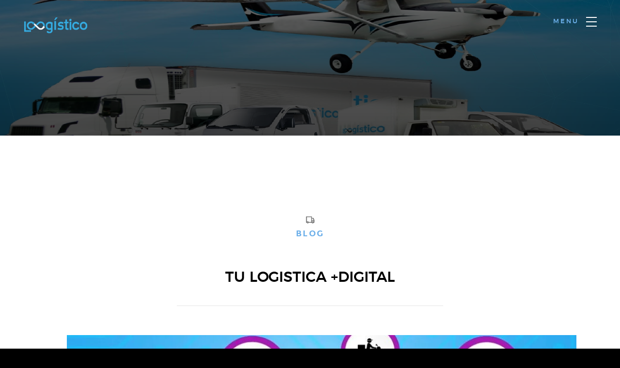

--- FILE ---
content_type: text/html; charset=UTF-8
request_url: https://loogistico.com/blog/tu-logistica-digital
body_size: 2581
content:
<!DOCTYPE html>
<!--[if lt IE 9 ]>
<html class="no-js oldie" lang="en">
<![endif]-->
<!--[if IE 9 ]>
<html class="no-js oldie ie9" lang="en">
<![endif]-->
<!--[if (gte IE 9)|!(IE)]><!-->
<html class="no-js" lang="en">
<!--<![endif]-->
    <head>
        <meta charset="utf-8">

        <title>TU LOGISTICA +DIGITAL :: Loogistico</title>

        <meta name="description" content="">
        <meta name="author" content="">

        <meta name="viewport" content="width=device-width, initial-scale=1">

        <link rel="stylesheet" href="https://stackpath.bootstrapcdn.com/bootstrap/4.1.3/css/bootstrap.min.css" integrity="sha384-MCw98/SFnGE8fJT3GXwEOngsV7Zt27NXFoaoApmYm81iuXoPkFOJwJ8ERdknLPMO" crossorigin="anonymous">
        <link rel="stylesheet" href="https://loogistico.com/assets/css/base.css">
        <link rel="stylesheet" href="https://loogistico.com/assets/css/vendor.css">
        <link rel="stylesheet" href="https://loogistico.com/assets/css/main.css">

        <script src="https://loogistico.com/assets/js/modernizr.js"></script>
        <script src="https://loogistico.com/assets/js/pace.min.js"></script>
        <script src="https://loogistico.com/assets/js/moment.min.js"></script>

        <script async src="https://www.googletagmanager.com/gtag/js?id=UA-124414579-1"></script>
        <script>
            window.dataLayer = window.dataLayer || [];
            function gtag() { dataLayer.push(arguments); }
            gtag('js', new Date());

            gtag('config', 'UA-124414579-1');
        </script>

        <link rel="shortcut icon" href="favicon.ico" type="image/x-icon">
        <link rel="icon" href="favicon.ico" type="image/x-icon">
    </head>

    <body id="top">
        <header class="s-header">
            <div class="header-logo">
                <a class="site-logo" href="https://loogistico.com/"><img src="https://loogistico.com/assets/img/logo.png" alt="Homepage"></a>
            </div>
            <nav class="header-nav">
                <a href="#0" class="header-nav__close" title="close"><span>Close</span></a>
                <div class="header-nav__content">
                    <h3>Navegación</h3>
                    <ul class="header-nav__list">
					<ul class="header-nav__list">
                        <li><a href="https://loogistico.com/" title="contact">Inicio</a></li>
                        <li class="current"><a href="https://loogistico.com/blog" title="contact">Blog</a></li>
						<li><a href="https://loogistico.com/#delivery" title="contact">Solicita una entrega!</a></li>
                    </ul>
                    <p>Nuestra misión: Ser la herramienta logística más innovadora para el comercio electrónico.</p>
                    <ul class="header-nav__social">
                        <li>
                            <a href="https://www.facebook.com/Loogistico"><i class="fab fa-facebook"></i></a>
                        </li>
                        <li>
                            <a href="https://twitter.com/loogistico"><i class="fab fa-twitter"></i></a>
                        </li>
                        <li>
                            <a href="https://www.instagram.com/loogistico"><i class="fab fa-instagram"></i></a>
                        </li>
                        <li>
                            <a href="https://www.youtube.com/channel/UC-tfzd_v3Sd1i0QxdXzAwqw"><i class="fab fa-youtube"></i></a>
                        </li>
                    </ul>
                </div>
            </nav>

            <a class="header-menu-toggle" href="#0">
            <span class="header-menu-text">Menu</span>
            <span class="header-menu-icon"></span>
            </a>
        </header>

		<section id="home" class="s-home target-section" data-parallax="scroll" data-image-src="https://loogistico.com/assets/img/hero-bg.jpg" data-natural-width=3000 data-natural-height=2000 data-position-y=center style="height:0;min-height:0">
            <div class="overlay"></div>
            <div class="shadow-overlay"></div>
            <div class="home-content" style="padding-bottom: 1rem">
                <div class="row home-content__main">
					&nbsp;
                </div>
            </div>
        </section>


		<section id='services' class="s-services">
            <div class="row section-header has-bottom-sep" data-aos="fade-up">
                <div class="col-full">
                    <div class="service-icon">
                        <i class="icon-truck"></i>
						<h3 class="subhead">Blog</h3>
                    	<h2>TU LOGISTICA +DIGITAL</h2>
                    </div>
                </div>
            </div>

            <div class="row services-list block-1-1 block-tab-full">
                <div class="col-block service-item">
                    <div class="service-text">
                        <img src="https://loogistico.com/assets/img/blog/1052x385/168_1.jpg" alt="TU LOGISTICA +DIGITAL" />
                        <p style="text-align:center" >Tu Logística +Digital</p>
						<hr/>
                        <p>Resolve todas las necesidades log&iacute;sticas de tu negocio, desde la nube y de forma simple.</p>
<p>Solicita tu PIN y digitaliza toda la logistica de tu negocio.</p>
<p><span class="x3nfvp2 x1j61x8r x1fcty0u xdj266r xhhsvwb xat24cr xgzva0m xxymvpz xlup9mm x1kky2od" style="width: 16px; display: inline-flex; margin: 0px 1px; height: 16px; vertical-align: middle; font-family: 'Segoe UI Historic', 'Segoe UI', Helvetica, Arial, sans-serif; color: #050505; font-size: 15px;">&nbsp;</span></p>                    </div>
                </div>
            </div>
        </section>

        <footer>
            <div class="row footer-main">
                <div class="col-six tab-full left footer-desc">
                    <div class="footer-logo"></div>
                </div>
                <div class="col-six tab-full right footer-subscribe">

                </div>
            </div>

            <div class="row footer-bottom">
                <div class="col-twelve">
                    <div class="copyright">
                        <span id="copyrightYear"></span>
                    </div>
                </div>
            </div>
        </footer>

        <div aria-hidden="true" class="pswp" role="dialog" tabindex="-1">
            <div class="pswp__bg"></div>
            <div class="pswp__scroll-wrap">
                <div class="pswp__container">
                    <div class="pswp__item"></div>
                    <div class="pswp__item"></div>
                    <div class="pswp__item"></div>
                </div>
                <div class="pswp__ui pswp__ui--hidden">
                    <div class="pswp__top-bar">
                        <div class="pswp__counter"></div>
                        <button class="pswp__button pswp__button--close" title="Close (Esc)"></button>
                        <button class="pswp__button pswp__button--share" title="Share"></button> <button class="pswp__button pswp__button--fs"
                            title="Toggle fullscreen"></button> <button class="pswp__button pswp__button--zoom" title="Zoom in/out"></button>
                        <div class="pswp__preloader">
                            <div class="pswp__preloader__icn">
                                <div class="pswp__preloader__cut">
                                    <div class="pswp__preloader__donut"></div>
                                </div>
                            </div>
                        </div>
                    </div>
                    <div class="pswp__share-modal pswp__share-modal--hidden pswp__single-tap">
                        <div class="pswp__share-tooltip"></div>
                    </div>
                    <button class="pswp__button pswp__button--arrow--left" title="Previous (arrow left)"></button> <button
                        class="pswp__button pswp__button--arrow--right" title="Next (arrow right)"></button>
                    <div class="pswp__caption">
                        <div class="pswp__caption__center"></div>
                    </div>
                </div>
            </div>
        </div>

        <div id="preloader">
            <div id="loader">
                <div class="line-scale-pulse-out">
                    <div></div>
                    <div></div>
                    <div></div>
                    <div></div>
                    <div></div>
                </div>
            </div>
        </div>

        <script src="https://loogistico.com/assets/js/jquery-3.2.1.min.js"></script>
        <script src="https://loogistico.com/assets/js/plugins.js"></script>
        <script src="https://loogistico.com/assets/js/main.js"></script>
        <script src="https://stackpath.bootstrapcdn.com/bootstrap/4.1.3/js/bootstrap.min.js" integrity="sha384-ChfqqxuZUCnJSK3+MXmPNIyE6ZbWh2IMqE241rYiqJxyMiZ6OW/JmZQ5stwEULTy"
            crossorigin="anonymous"></script>
    <script defer src="https://static.cloudflareinsights.com/beacon.min.js/vcd15cbe7772f49c399c6a5babf22c1241717689176015" integrity="sha512-ZpsOmlRQV6y907TI0dKBHq9Md29nnaEIPlkf84rnaERnq6zvWvPUqr2ft8M1aS28oN72PdrCzSjY4U6VaAw1EQ==" data-cf-beacon='{"version":"2024.11.0","token":"a576f4267f19419b837c803c3f3ec655","r":1,"server_timing":{"name":{"cfCacheStatus":true,"cfEdge":true,"cfExtPri":true,"cfL4":true,"cfOrigin":true,"cfSpeedBrain":true},"location_startswith":null}}' crossorigin="anonymous"></script>
</body>
</html>


--- FILE ---
content_type: text/css
request_url: https://loogistico.com/assets/css/base.css
body_size: 2453
content:
@import url("font-awesome/css/all.css");
@import url("micons/micons.css");
@import url("fonts.css");

/* ===================================================================
 * # normalize
 * normalize.css v5.0.0 | MIT License |
 * github.com/necolas/normalize.css
 *
 * ------------------------------------------------------------------- */
.is-hidden {
  display: none;
}

html {
  font-family: sans-serif;
  line-height: 1.15;
  -ms-text-size-adjust: 100%;
  -webkit-text-size-adjust: 100%;
}

body {
  margin: 0;
}

article,
aside,
footer,
header,
nav,
section {
  display: block;
}

h1 {
  font-size: 2em;
  margin: 0.67em 0;
}

figcaption,
figure,
main {
  display: block;
}

figure {
  margin: 1em 40px;
}

hr {
  box-sizing: content-box;
  height: 0;
  overflow: visible;
}

pre {
  font-family: monospace, monospace;
  font-size: 1em;
}

a {
  background-color: transparent;
  -webkit-text-decoration-skip: objects;
}

a:active,
a:hover {
  outline-width: 0;
}

abbr[title] {
  border-bottom: none;
  text-decoration: underline;
  text-decoration: underline dotted;
}

b,
strong {
  font-weight: inherit;
}

b,
strong {
  font-weight: bolder;
}

code,
kbd,
samp {
  font-family: monospace, monospace;
  font-size: 1em;
}

dfn {
  font-style: italic;
}

mark {
  background-color: #ff0;
  color: #000;
}

small {
  font-size: 80%;
}

sub,
sup {
  font-size: 75%;
  line-height: 0;
  position: relative;
  vertical-align: baseline;
}

sub {
  bottom: -0.25em;
}

sup {
  top: -0.5em;
}

audio,
video {
  display: inline-block;
}

audio:not([controls]) {
  display: none;
  height: 0;
}

img {
  border-style: none;
}

svg:not(:root) {
  overflow: hidden;
}

button,
input,
optgroup,
select,
textarea {
  font-family: sans-serif;
  font-size: 100%;
  line-height: 1.15;
  margin: 0;
}

button,
input {
  overflow: visible;
}

button,
select {
  text-transform: none;
}

button,
html [type="button"],
[type="reset"],
[type="submit"] {
  -webkit-appearance: button;
}

button::-moz-focus-inner,
[type="button"]::-moz-focus-inner,
[type="reset"]::-moz-focus-inner,
[type="submit"]::-moz-focus-inner {
  border-style: none;
  padding: 0;
}

button:-moz-focusring,
[type="button"]:-moz-focusring,
[type="reset"]:-moz-focusring,
[type="submit"]:-moz-focusring {
  outline: 1px dotted ButtonText;
}

fieldset {
  border: 1px solid #c0c0c0;
  margin: 0 2px;
  padding: 0.35em 0.625em 0.75em;
}

legend {
  box-sizing: border-box;
  color: inherit;
  display: table;
  max-width: 100%;
  padding: 0;
  white-space: normal;
}

progress {
  display: inline-block;
  vertical-align: baseline;
}

textarea {
  overflow: auto;
}

[type="checkbox"],
[type="radio"] {
  box-sizing: border-box;
  padding: 0;
}

[type="number"]::-webkit-inner-spin-button,
[type="number"]::-webkit-outer-spin-button {
  height: auto;
}

[type="search"] {
  -webkit-appearance: textfield;
  outline-offset: -2px;
}

[type="search"]::-webkit-search-cancel-button,
[type="search"]::-webkit-search-decoration {
  -webkit-appearance: none;
}

::-webkit-file-upload-button {
  -webkit-appearance: button;
  font: inherit;
}

details,
menu {
  display: block;
}

summary {
  display: list-item;
}

canvas {
  display: inline-block;
}

template {
  display: none;
}

[hidden] {
  display: none;
}

/* ===================================================================
 * # basic/base setup styles
 *
 * ------------------------------------------------------------------- */
html {
  font-size: 62.5%;
  box-sizing: border-box;
}

*,
*::before,
*::after {
  box-sizing: inherit;
}

body {
  font-weight: normal;
  line-height: 1;
  word-wrap: break-word;
  text-rendering: optimizeLegibility;
  -webkit-overflow-scrolling: touch;
  -webkit-text-size-adjust: none;
}

body,
input,
button {
  -moz-osx-font-smoothing: grayscale;
  -webkit-font-smoothing: antialiased;
}

/* -------------------------------------------------------------------
 * ## Media
 * ------------------------------------------------------------------- */
img,
video {
  max-width: 100%;
  height: auto;
}

/* -------------------------------------------------------------------
 * ## Typography resets
 * ------------------------------------------------------------------- */
div,
dl,
dt,
dd,
ul,
ol,
li,
h1,
h2,
h3,
h4,
h5,
h6,
pre,
form,
p,
blockquote,
th,
td {
  margin: 0;
  padding: 0;
}

h1,
h2,
h3,
h4,
h5,
h6 {
  -webkit-font-smoothing: auto;
  -webkit-font-smoothing: antialiased;
  -webkit-font-variant-ligatures: common-ligatures;
  -moz-font-variant-ligatures: common-ligatures;
  font-variant-ligatures: common-ligatures;
  text-rendering: optimizeLegibility;
}

em,
i {
  font-style: italic;
  line-height: inherit;
}

strong,
b {
  font-weight: bold;
  line-height: inherit;
}

small {
  font-size: 60%;
  line-height: inherit;
}

ol,
ul {
  list-style: none;
}

li {
  display: block;
}

/* -------------------------------------------------------------------
 * ## links
 * ------------------------------------------------------------------- */
a {
  text-decoration: none;
  line-height: inherit;
}

a img {
  border: none;
}

/* -------------------------------------------------------------------
 * ## inputs
 * ------------------------------------------------------------------- */
fieldset {
  margin: 0;
  padding: 0;
}

input[type="email"],
input[type="number"],
input[type="search"],
input[type="text"],
input[type="tel"],
input[type="url"],
input[type="password"],
textarea {
  -webkit-appearance: none;
  -moz-appearance: none;
  -ms-appearance: none;
  -o-appearance: none;
  appearance: none;
}

/* ===================================================================
 * # grid
 *
 * ------------------------------------------------------------------- */
.row {
  width: 94%;
  max-width: 1200px;
  margin: 0 auto;
}

.row:after {
  content: "";
  display: table;
  clear: both;
}

.row .row {
  width: auto;
  max-width: none;
  margin-left: -20px;
  margin-right: -20px;
}

/* column blocks
 * -------------------------------------- */
[class*="col-"] {
  float: left;
  padding: 0 20px;
}

[class*="col-"] + [class*="col-"].end {
  float: right;
}

/* column width classes
 * -------------------------------------- */
.col-one {
  width: 8.33333%;
}

.col-two,
.col-1-6 {
  width: 16.66667%;
}

.col-three,
.col-1-4 {
  width: 25%;
}

.col-four,
.col-1-3 {
  width: 33.33333%;
}

.col-five {
  width: 41.66667%;
}

.col-six,
.col-1-2 {
  width: 50%;
}

.col-seven {
  width: 58.33333%;
}

.col-eight,
.col-2-3 {
  width: 66.66667%;
}

.col-nine,
.col-3-4 {
  width: 75%;
}

.col-ten,
.col-5-6 {
  width: 83.33333%;
}

.col-eleven {
  width: 91.66667%;
}

.col-twelve,
.col-full {
  width: 100%;
}

/* -------------------------------------------------------------------
 * ## medium size devices
 * ------------------------------------------------------------------- */
@media only screen and (max-width: 1200px) {
  .row .row {
    margin-left: -15px;
    margin-right: -15px;
  }
  [class*="col-"] {
    padding: 0 15px;
  }
  .md-two,
  .md-1-6 {
    width: 16.66667%;
  }
  .md-one {
    width: 8.33333%;
  }
  .md-three,
  .md-1-4 {
    width: 25%;
  }
  .md-four,
  .md-1-3 {
    width: 33.33333%;
  }
  .md-five {
    width: 41.66667%;
  }
  .md-six,
  .md-1-2 {
    width: 50%;
  }
  .md-seven {
    width: 58.33333%;
  }
  .md-eight,
  .md-2-3 {
    width: 66.66667%;
  }
  .md-nine,
  .md-3-4 {
    width: 75%;
  }
  .md-ten,
  .md-5-6 {
    width: 83.33333%;
  }
  .md-eleven {
    width: 91.66667%;
  }
  .md-twelve,
  .md-full {
    width: 100%;
  }
}

/* -------------------------------------------------------------------
 * ## tablets
 * ------------------------------------------------------------------- */
@media only screen and (max-width: 800px) {
  .row {
    width: 90%;
  }
  .tab-1-4 {
    width: 25%;
  }
  .tab-1-3 {
    width: 33.33333%;
  }
  .tab-1-2 {
    width: 50%;
  }
  .tab-2-3 {
    width: 66.66667%;
  }
  .tab-3-4 {
    width: 75%;
  }
  .tab-full {
    width: 100%;
  }
}

/* -------------------------------------------------------------------
 * ## mobile devices
 * ------------------------------------------------------------------- */
@media only screen and (max-width: 600px) {
  .row {
    width: auto;
    padding-left: 25px;
    padding-right: 25px;
  }
  .row .row {
    margin-left: -10px;
    margin-right: -10px;
  }
  [class*="col-"] {
    padding: 0 10px;
  }
  .mob-1-4 {
    width: 25%;
  }
  .mob-1-3 {
    width: 33.33333%;
  }
  .mob-1-2 {
    width: 50%;
  }
  .mob-2-3 {
    width: 66.66667%;
  }
  .mob-3-4 {
    width: 75%;
  }
  .mob-full {
    width: 100%;
  }
}

/* -------------------------------------------------------------------
 * ## small mobile devices
 * ------------------------------------------------------------------- */

/* stack columns on small mobile devices
 * ------------------------------------------------------------------- */

@media only screen and (max-width: 400px) {
  .row .row {
    padding-left: 0;
    padding-right: 0;
    margin-left: 0;
    margin-right: 0;
  }
  [class*="col-"] {
    width: 100% !important;
    float: none !important;
    clear: both !important;
    margin-left: 0;
    margin-right: 0;
    padding: 0;
  }
  [class*="col-"] + [class*="col-"].end {
    float: none;
  }
}

/* ===================================================================
 * # block grids
 * ------------------------------------------------------------------- */

/*   Equally-sized columns define at row level
 * ------------------------------------------------------------------- */
[class*="block-"]:after {
  content: "";
  display: table;
  clear: both;
}

.block-1-6 .col-block {
  width: 16.66667%;
}

.block-1-5 .col-block {
  width: 20%;
}

.block-1-4 .col-block {
  width: 25%;
}

.block-1-3 .col-block {
  width: 33.33333%;
}

.block-1-2 .col-block {
  width: 50%;
}

/**
 * Clearing for block grid columns. Allow columns with
 * different heights to align properly.
 */

.block-1-6 .col-block:nth-child(6n + 1),
.block-1-5 .col-block:nth-child(5n + 1),
.block-1-4 .col-block:nth-child(4n + 1),
.block-1-3 .col-block:nth-child(3n + 1),
.block-1-2 .col-block:nth-child(2n + 1) {
  clear: both;
}

/* -------------------------------------------------------------------
 * ## medium size devices
 * ------------------------------------------------------------------- */
@media only screen and (max-width: 1200px) {
  .block-m-1-6 .col-block {
    width: 16.66667%;
  }
  .block-m-1-5 .col-block {
    width: 20%;
  }
  .block-m-1-4 .col-block {
    width: 25%;
  }
  .block-m-1-3 .col-block {
    width: 33.33333%;
  }
  .block-m-1-2 .col-block {
    width: 50%;
  }
  .block-m-full .col-block {
    width: 100%;
    clear: both;
  }
  [class*="block-m-"] .col-block:nth-child(n) {
    clear: none;
  }
  .block-m-1-6 .col-block:nth-child(6n + 1),
  .block-m-1-5 .col-block:nth-child(5n + 1),
  .block-m-1-4 .col-block:nth-child(4n + 1),
  .block-m-1-3 .col-block:nth-child(3n + 1),
  .block-m-1-2 .col-block:nth-child(2n + 1) {
    clear: both;
  }
}

/* -------------------------------------------------------------------
 * ## tablets
 * ------------------------------------------------------------------- */
@media only screen and (max-width: 800px) {
  .block-tab-1-6 .col-block {
    width: 16.66667%;
  }
  .block-tab-1-5 .col-block {
    width: 20%;
  }
  .block-tab-1-4 .col-block {
    width: 25%;
  }
  .block-tab-1-3 .col-block {
    width: 33.33333%;
  }
  .block-tab-1-2 .col-block {
    width: 50%;
  }
  .block-tab-full .col-block {
    width: 100%;
    clear: both;
  }
  [class*="block-tab-"] .col-block:nth-child(n) {
    clear: none;
  }
  .block-tab-1-6 .col-block:nth-child(6n + 1),
  .block-tab-1-6 .col-block:nth-child(5n + 1),
  .block-tab-1-4 .col-block:nth-child(4n + 1),
  .block-tab-1-3 .col-block:nth-child(3n + 1),
  .block-tab-1-2 .col-block:nth-child(2n + 1) {
    clear: both;
  }
}

/* -------------------------------------------------------------------
 * ## mobile devices
 * ------------------------------------------------------------------- */
@media only screen and (max-width: 600px) {
  .block-mob-1-6 .col-block {
    width: 16.66667%;
  }
  .block-mob-1-5 .col-block {
    width: 20%;
  }
  .block-mob-1-4 .col-block {
    width: 25%;
  }
  .block-mob-1-3 .col-block {
    width: 33.33333%;
  }
  .block-mob-1-2 .col-block {
    width: 50%;
  }
  .block-mob-full .col-block {
    width: 100%;
    clear: both;
  }
  [class*="block-mob-"] .col-block:nth-child(n) {
    clear: none;
  }
  .block-mob-1-6 .col-block:nth-child(6n + 1),
  .block-mob-1-5 .col-block:nth-child(5n + 1),
  .block-mob-1-4 .col-block:nth-child(4n + 1),
  .block-mob-1-3 .col-block:nth-child(3n + 1),
  .block-mob-1-2 .col-block:nth-child(2n + 1) {
    clear: both;
  }
}

/* -------------------------------------------------------------------
 * ## small mobile devices
 * ------------------------------------------------------------------- */

/* stack columns on small mobile devices
 * ------------------------------------------------------------------- */

@media only screen and (max-width: 400px) {
  .stack .col-block {
    width: 100% !important;
    float: none !important;
    clear: both !important;
    margin-left: 0;
    margin-right: 0;
  }
}

/* ===================================================================
 * # MISC
 *
 * ------------------------------------------------------------------- */
.group:after {
  content: "";
  display: table;
  clear: both;
}

/* Misc Helper Styles
 * -------------------------------------- */
.is-hidden {
  display: none;
}

.is-invisible {
  visibility: hidden;
}

.antialiased {
  -webkit-font-smoothing: antialiased;
  -moz-osx-font-smoothing: grayscale;
}

.overflow-hidden {
  overflow: hidden;
}

.remove-bottom {
  margin-bottom: 0;
}

.half-bottom {
  margin-bottom: 1.5rem !important;
}

.add-bottom {
  margin-bottom: 3rem !important;
}

.no-border {
  border: none;
}

.full-width {
  width: 100%;
}

.text-center {
  text-align: center;
}

.text-left {
  text-align: left;
}

.text-right {
  text-align: right;
}

.pull-left {
  float: left;
}

.pull-right {
  float: right;
}

.align-center {
  margin-left: auto;
  margin-right: auto;
  text-align: center;
}

/*# sourceMappingURL=base.css.map */


--- FILE ---
content_type: text/css
request_url: https://loogistico.com/assets/css/vendor.css
body_size: 6360
content:
/* ===================================================================
 *
 *  Glint v1.0 Vendor/Third Party CSS
 *  11-20-2017
 *  ------------------------------------------------------------------
 *
 *  TOC:
 *  # animate on scroll
 *  # slick slider
 *  # photoswipe
 *  # photoSwipe skin
 *
 * =================================================================== */

/* ===================================================================
 * # animate on scroll
 * https://michalsnik.github.io/aos/
 *
 * ------------------------------------------------------------------- */
[data-aos][data-aos][data-aos-duration='50'],
body[data-aos-duration='50'] [data-aos] {
	transition-duration: 50ms;
}

[data-aos][data-aos][data-aos-delay='50'],
body[data-aos-delay='50'] [data-aos] {
	transition-delay: 0;
}

[data-aos][data-aos][data-aos-delay='50'].aos-animate,
body[data-aos-delay='50'] [data-aos].aos-animate {
	transition-delay: 50ms;
}

[data-aos][data-aos][data-aos-duration='100'],
body[data-aos-duration='100'] [data-aos] {
	transition-duration: 0.1s;
}

[data-aos][data-aos][data-aos-delay='100'],
body[data-aos-delay='100'] [data-aos] {
	transition-delay: 0;
}

[data-aos][data-aos][data-aos-delay='100'].aos-animate,
body[data-aos-delay='100'] [data-aos].aos-animate {
	transition-delay: 0.1s;
}

[data-aos][data-aos][data-aos-duration='150'],
body[data-aos-duration='150'] [data-aos] {
	transition-duration: 0.15s;
}

[data-aos][data-aos][data-aos-delay='150'],
body[data-aos-delay='150'] [data-aos] {
	transition-delay: 0;
}

[data-aos][data-aos][data-aos-delay='150'].aos-animate,
body[data-aos-delay='150'] [data-aos].aos-animate {
	transition-delay: 0.15s;
}

[data-aos][data-aos][data-aos-duration='200'],
body[data-aos-duration='200'] [data-aos] {
	transition-duration: 0.2s;
}

[data-aos][data-aos][data-aos-delay='200'],
body[data-aos-delay='200'] [data-aos] {
	transition-delay: 0;
}

[data-aos][data-aos][data-aos-delay='200'].aos-animate,
body[data-aos-delay='200'] [data-aos].aos-animate {
	transition-delay: 0.2s;
}

[data-aos][data-aos][data-aos-duration='250'],
body[data-aos-duration='250'] [data-aos] {
	transition-duration: 0.25s;
}

[data-aos][data-aos][data-aos-delay='250'],
body[data-aos-delay='250'] [data-aos] {
	transition-delay: 0;
}

[data-aos][data-aos][data-aos-delay='250'].aos-animate,
body[data-aos-delay='250'] [data-aos].aos-animate {
	transition-delay: 0.25s;
}

[data-aos][data-aos][data-aos-duration='300'],
body[data-aos-duration='300'] [data-aos] {
	transition-duration: 0.3s;
}

[data-aos][data-aos][data-aos-delay='300'],
body[data-aos-delay='300'] [data-aos] {
	transition-delay: 0;
}

[data-aos][data-aos][data-aos-delay='300'].aos-animate,
body[data-aos-delay='300'] [data-aos].aos-animate {
	transition-delay: 0.3s;
}

[data-aos][data-aos][data-aos-duration='350'],
body[data-aos-duration='350'] [data-aos] {
	transition-duration: 0.35s;
}

[data-aos][data-aos][data-aos-delay='350'],
body[data-aos-delay='350'] [data-aos] {
	transition-delay: 0;
}

[data-aos][data-aos][data-aos-delay='350'].aos-animate,
body[data-aos-delay='350'] [data-aos].aos-animate {
	transition-delay: 0.35s;
}

[data-aos][data-aos][data-aos-duration='400'],
body[data-aos-duration='400'] [data-aos] {
	transition-duration: 0.4s;
}

[data-aos][data-aos][data-aos-delay='400'],
body[data-aos-delay='400'] [data-aos] {
	transition-delay: 0;
}

[data-aos][data-aos][data-aos-delay='400'].aos-animate,
body[data-aos-delay='400'] [data-aos].aos-animate {
	transition-delay: 0.4s;
}

[data-aos][data-aos][data-aos-duration='450'],
body[data-aos-duration='450'] [data-aos] {
	transition-duration: 0.45s;
}

[data-aos][data-aos][data-aos-delay='450'],
body[data-aos-delay='450'] [data-aos] {
	transition-delay: 0;
}

[data-aos][data-aos][data-aos-delay='450'].aos-animate,
body[data-aos-delay='450'] [data-aos].aos-animate {
	transition-delay: 0.45s;
}

[data-aos][data-aos][data-aos-duration='500'],
body[data-aos-duration='500'] [data-aos] {
	transition-duration: 0.5s;
}

[data-aos][data-aos][data-aos-delay='500'],
body[data-aos-delay='500'] [data-aos] {
	transition-delay: 0;
}

[data-aos][data-aos][data-aos-delay='500'].aos-animate,
body[data-aos-delay='500'] [data-aos].aos-animate {
	transition-delay: 0.5s;
}

[data-aos][data-aos][data-aos-duration='550'],
body[data-aos-duration='550'] [data-aos] {
	transition-duration: 0.55s;
}

[data-aos][data-aos][data-aos-delay='550'],
body[data-aos-delay='550'] [data-aos] {
	transition-delay: 0;
}

[data-aos][data-aos][data-aos-delay='550'].aos-animate,
body[data-aos-delay='550'] [data-aos].aos-animate {
	transition-delay: 0.55s;
}

[data-aos][data-aos][data-aos-duration='600'],
body[data-aos-duration='600'] [data-aos] {
	transition-duration: 0.6s;
}

[data-aos][data-aos][data-aos-delay='600'],
body[data-aos-delay='600'] [data-aos] {
	transition-delay: 0;
}

[data-aos][data-aos][data-aos-delay='600'].aos-animate,
body[data-aos-delay='600'] [data-aos].aos-animate {
	transition-delay: 0.6s;
}

[data-aos][data-aos][data-aos-duration='650'],
body[data-aos-duration='650'] [data-aos] {
	transition-duration: 0.65s;
}

[data-aos][data-aos][data-aos-delay='650'],
body[data-aos-delay='650'] [data-aos] {
	transition-delay: 0;
}

[data-aos][data-aos][data-aos-delay='650'].aos-animate,
body[data-aos-delay='650'] [data-aos].aos-animate {
	transition-delay: 0.65s;
}

[data-aos][data-aos][data-aos-duration='700'],
body[data-aos-duration='700'] [data-aos] {
	transition-duration: 0.7s;
}

[data-aos][data-aos][data-aos-delay='700'],
body[data-aos-delay='700'] [data-aos] {
	transition-delay: 0;
}

[data-aos][data-aos][data-aos-delay='700'].aos-animate,
body[data-aos-delay='700'] [data-aos].aos-animate {
	transition-delay: 0.7s;
}

[data-aos][data-aos][data-aos-duration='750'],
body[data-aos-duration='750'] [data-aos] {
	transition-duration: 0.75s;
}

[data-aos][data-aos][data-aos-delay='750'],
body[data-aos-delay='750'] [data-aos] {
	transition-delay: 0;
}

[data-aos][data-aos][data-aos-delay='750'].aos-animate,
body[data-aos-delay='750'] [data-aos].aos-animate {
	transition-delay: 0.75s;
}

[data-aos][data-aos][data-aos-duration='800'],
body[data-aos-duration='800'] [data-aos] {
	transition-duration: 0.8s;
}

[data-aos][data-aos][data-aos-delay='800'],
body[data-aos-delay='800'] [data-aos] {
	transition-delay: 0;
}

[data-aos][data-aos][data-aos-delay='800'].aos-animate,
body[data-aos-delay='800'] [data-aos].aos-animate {
	transition-delay: 0.8s;
}

[data-aos][data-aos][data-aos-duration='850'],
body[data-aos-duration='850'] [data-aos] {
	transition-duration: 0.85s;
}

[data-aos][data-aos][data-aos-delay='850'],
body[data-aos-delay='850'] [data-aos] {
	transition-delay: 0;
}

[data-aos][data-aos][data-aos-delay='850'].aos-animate,
body[data-aos-delay='850'] [data-aos].aos-animate {
	transition-delay: 0.85s;
}

[data-aos][data-aos][data-aos-duration='900'],
body[data-aos-duration='900'] [data-aos] {
	transition-duration: 0.9s;
}

[data-aos][data-aos][data-aos-delay='900'],
body[data-aos-delay='900'] [data-aos] {
	transition-delay: 0;
}

[data-aos][data-aos][data-aos-delay='900'].aos-animate,
body[data-aos-delay='900'] [data-aos].aos-animate {
	transition-delay: 0.9s;
}

[data-aos][data-aos][data-aos-duration='950'],
body[data-aos-duration='950'] [data-aos] {
	transition-duration: 0.95s;
}

[data-aos][data-aos][data-aos-delay='950'],
body[data-aos-delay='950'] [data-aos] {
	transition-delay: 0;
}

[data-aos][data-aos][data-aos-delay='950'].aos-animate,
body[data-aos-delay='950'] [data-aos].aos-animate {
	transition-delay: 0.95s;
}

[data-aos][data-aos][data-aos-duration='1000'],
body[data-aos-duration='1000'] [data-aos] {
	transition-duration: 1s;
}

[data-aos][data-aos][data-aos-delay='1000'],
body[data-aos-delay='1000'] [data-aos] {
	transition-delay: 0;
}

[data-aos][data-aos][data-aos-delay='1000'].aos-animate,
body[data-aos-delay='1000'] [data-aos].aos-animate {
	transition-delay: 1s;
}

[data-aos][data-aos][data-aos-duration='1050'],
body[data-aos-duration='1050'] [data-aos] {
	transition-duration: 1.05s;
}

[data-aos][data-aos][data-aos-delay='1050'],
body[data-aos-delay='1050'] [data-aos] {
	transition-delay: 0;
}

[data-aos][data-aos][data-aos-delay='1050'].aos-animate,
body[data-aos-delay='1050'] [data-aos].aos-animate {
	transition-delay: 1.05s;
}

[data-aos][data-aos][data-aos-duration='1100'],
body[data-aos-duration='1100'] [data-aos] {
	transition-duration: 1.1s;
}

[data-aos][data-aos][data-aos-delay='1100'],
body[data-aos-delay='1100'] [data-aos] {
	transition-delay: 0;
}

[data-aos][data-aos][data-aos-delay='1100'].aos-animate,
body[data-aos-delay='1100'] [data-aos].aos-animate {
	transition-delay: 1.1s;
}

[data-aos][data-aos][data-aos-duration='1150'],
body[data-aos-duration='1150'] [data-aos] {
	transition-duration: 1.15s;
}

[data-aos][data-aos][data-aos-delay='1150'],
body[data-aos-delay='1150'] [data-aos] {
	transition-delay: 0;
}

[data-aos][data-aos][data-aos-delay='1150'].aos-animate,
body[data-aos-delay='1150'] [data-aos].aos-animate {
	transition-delay: 1.15s;
}

[data-aos][data-aos][data-aos-duration='1200'],
body[data-aos-duration='1200'] [data-aos] {
	transition-duration: 1.2s;
}

[data-aos][data-aos][data-aos-delay='1200'],
body[data-aos-delay='1200'] [data-aos] {
	transition-delay: 0;
}

[data-aos][data-aos][data-aos-delay='1200'].aos-animate,
body[data-aos-delay='1200'] [data-aos].aos-animate {
	transition-delay: 1.2s;
}

[data-aos][data-aos][data-aos-duration='1250'],
body[data-aos-duration='1250'] [data-aos] {
	transition-duration: 1.25s;
}

[data-aos][data-aos][data-aos-delay='1250'],
body[data-aos-delay='1250'] [data-aos] {
	transition-delay: 0;
}

[data-aos][data-aos][data-aos-delay='1250'].aos-animate,
body[data-aos-delay='1250'] [data-aos].aos-animate {
	transition-delay: 1.25s;
}

[data-aos][data-aos][data-aos-duration='1300'],
body[data-aos-duration='1300'] [data-aos] {
	transition-duration: 1.3s;
}

[data-aos][data-aos][data-aos-delay='1300'],
body[data-aos-delay='1300'] [data-aos] {
	transition-delay: 0;
}

[data-aos][data-aos][data-aos-delay='1300'].aos-animate,
body[data-aos-delay='1300'] [data-aos].aos-animate {
	transition-delay: 1.3s;
}

[data-aos][data-aos][data-aos-duration='1350'],
body[data-aos-duration='1350'] [data-aos] {
	transition-duration: 1.35s;
}

[data-aos][data-aos][data-aos-delay='1350'],
body[data-aos-delay='1350'] [data-aos] {
	transition-delay: 0;
}

[data-aos][data-aos][data-aos-delay='1350'].aos-animate,
body[data-aos-delay='1350'] [data-aos].aos-animate {
	transition-delay: 1.35s;
}

[data-aos][data-aos][data-aos-duration='1400'],
body[data-aos-duration='1400'] [data-aos] {
	transition-duration: 1.4s;
}

[data-aos][data-aos][data-aos-delay='1400'],
body[data-aos-delay='1400'] [data-aos] {
	transition-delay: 0;
}

[data-aos][data-aos][data-aos-delay='1400'].aos-animate,
body[data-aos-delay='1400'] [data-aos].aos-animate {
	transition-delay: 1.4s;
}

[data-aos][data-aos][data-aos-duration='1450'],
body[data-aos-duration='1450'] [data-aos] {
	transition-duration: 1.45s;
}

[data-aos][data-aos][data-aos-delay='1450'],
body[data-aos-delay='1450'] [data-aos] {
	transition-delay: 0;
}

[data-aos][data-aos][data-aos-delay='1450'].aos-animate,
body[data-aos-delay='1450'] [data-aos].aos-animate {
	transition-delay: 1.45s;
}

[data-aos][data-aos][data-aos-duration='1500'],
body[data-aos-duration='1500'] [data-aos] {
	transition-duration: 1.5s;
}

[data-aos][data-aos][data-aos-delay='1500'],
body[data-aos-delay='1500'] [data-aos] {
	transition-delay: 0;
}

[data-aos][data-aos][data-aos-delay='1500'].aos-animate,
body[data-aos-delay='1500'] [data-aos].aos-animate {
	transition-delay: 1.5s;
}

[data-aos][data-aos][data-aos-duration='1550'],
body[data-aos-duration='1550'] [data-aos] {
	transition-duration: 1.55s;
}

[data-aos][data-aos][data-aos-delay='1550'],
body[data-aos-delay='1550'] [data-aos] {
	transition-delay: 0;
}

[data-aos][data-aos][data-aos-delay='1550'].aos-animate,
body[data-aos-delay='1550'] [data-aos].aos-animate {
	transition-delay: 1.55s;
}

[data-aos][data-aos][data-aos-duration='1600'],
body[data-aos-duration='1600'] [data-aos] {
	transition-duration: 1.6s;
}

[data-aos][data-aos][data-aos-delay='1600'],
body[data-aos-delay='1600'] [data-aos] {
	transition-delay: 0;
}

[data-aos][data-aos][data-aos-delay='1600'].aos-animate,
body[data-aos-delay='1600'] [data-aos].aos-animate {
	transition-delay: 1.6s;
}

[data-aos][data-aos][data-aos-duration='1650'],
body[data-aos-duration='1650'] [data-aos] {
	transition-duration: 1.65s;
}

[data-aos][data-aos][data-aos-delay='1650'],
body[data-aos-delay='1650'] [data-aos] {
	transition-delay: 0;
}

[data-aos][data-aos][data-aos-delay='1650'].aos-animate,
body[data-aos-delay='1650'] [data-aos].aos-animate {
	transition-delay: 1.65s;
}

[data-aos][data-aos][data-aos-duration='1700'],
body[data-aos-duration='1700'] [data-aos] {
	transition-duration: 1.7s;
}

[data-aos][data-aos][data-aos-delay='1700'],
body[data-aos-delay='1700'] [data-aos] {
	transition-delay: 0;
}

[data-aos][data-aos][data-aos-delay='1700'].aos-animate,
body[data-aos-delay='1700'] [data-aos].aos-animate {
	transition-delay: 1.7s;
}

[data-aos][data-aos][data-aos-duration='1750'],
body[data-aos-duration='1750'] [data-aos] {
	transition-duration: 1.75s;
}

[data-aos][data-aos][data-aos-delay='1750'],
body[data-aos-delay='1750'] [data-aos] {
	transition-delay: 0;
}

[data-aos][data-aos][data-aos-delay='1750'].aos-animate,
body[data-aos-delay='1750'] [data-aos].aos-animate {
	transition-delay: 1.75s;
}

[data-aos][data-aos][data-aos-duration='1800'],
body[data-aos-duration='1800'] [data-aos] {
	transition-duration: 1.8s;
}

[data-aos][data-aos][data-aos-delay='1800'],
body[data-aos-delay='1800'] [data-aos] {
	transition-delay: 0;
}

[data-aos][data-aos][data-aos-delay='1800'].aos-animate,
body[data-aos-delay='1800'] [data-aos].aos-animate {
	transition-delay: 1.8s;
}

[data-aos][data-aos][data-aos-duration='1850'],
body[data-aos-duration='1850'] [data-aos] {
	transition-duration: 1.85s;
}

[data-aos][data-aos][data-aos-delay='1850'],
body[data-aos-delay='1850'] [data-aos] {
	transition-delay: 0;
}

[data-aos][data-aos][data-aos-delay='1850'].aos-animate,
body[data-aos-delay='1850'] [data-aos].aos-animate {
	transition-delay: 1.85s;
}

[data-aos][data-aos][data-aos-duration='1900'],
body[data-aos-duration='1900'] [data-aos] {
	transition-duration: 1.9s;
}

[data-aos][data-aos][data-aos-delay='1900'],
body[data-aos-delay='1900'] [data-aos] {
	transition-delay: 0;
}

[data-aos][data-aos][data-aos-delay='1900'].aos-animate,
body[data-aos-delay='1900'] [data-aos].aos-animate {
	transition-delay: 1.9s;
}

[data-aos][data-aos][data-aos-duration='1950'],
body[data-aos-duration='1950'] [data-aos] {
	transition-duration: 1.95s;
}

[data-aos][data-aos][data-aos-delay='1950'],
body[data-aos-delay='1950'] [data-aos] {
	transition-delay: 0;
}

[data-aos][data-aos][data-aos-delay='1950'].aos-animate,
body[data-aos-delay='1950'] [data-aos].aos-animate {
	transition-delay: 1.95s;
}

[data-aos][data-aos][data-aos-duration='2000'],
body[data-aos-duration='2000'] [data-aos] {
	transition-duration: 2s;
}

[data-aos][data-aos][data-aos-delay='2000'],
body[data-aos-delay='2000'] [data-aos] {
	transition-delay: 0;
}

[data-aos][data-aos][data-aos-delay='2000'].aos-animate,
body[data-aos-delay='2000'] [data-aos].aos-animate {
	transition-delay: 2s;
}

[data-aos][data-aos][data-aos-duration='2050'],
body[data-aos-duration='2050'] [data-aos] {
	transition-duration: 2.05s;
}

[data-aos][data-aos][data-aos-delay='2050'],
body[data-aos-delay='2050'] [data-aos] {
	transition-delay: 0;
}

[data-aos][data-aos][data-aos-delay='2050'].aos-animate,
body[data-aos-delay='2050'] [data-aos].aos-animate {
	transition-delay: 2.05s;
}

[data-aos][data-aos][data-aos-duration='2100'],
body[data-aos-duration='2100'] [data-aos] {
	transition-duration: 2.1s;
}

[data-aos][data-aos][data-aos-delay='2100'],
body[data-aos-delay='2100'] [data-aos] {
	transition-delay: 0;
}

[data-aos][data-aos][data-aos-delay='2100'].aos-animate,
body[data-aos-delay='2100'] [data-aos].aos-animate {
	transition-delay: 2.1s;
}

[data-aos][data-aos][data-aos-duration='2150'],
body[data-aos-duration='2150'] [data-aos] {
	transition-duration: 2.15s;
}

[data-aos][data-aos][data-aos-delay='2150'],
body[data-aos-delay='2150'] [data-aos] {
	transition-delay: 0;
}

[data-aos][data-aos][data-aos-delay='2150'].aos-animate,
body[data-aos-delay='2150'] [data-aos].aos-animate {
	transition-delay: 2.15s;
}

[data-aos][data-aos][data-aos-duration='2200'],
body[data-aos-duration='2200'] [data-aos] {
	transition-duration: 2.2s;
}

[data-aos][data-aos][data-aos-delay='2200'],
body[data-aos-delay='2200'] [data-aos] {
	transition-delay: 0;
}

[data-aos][data-aos][data-aos-delay='2200'].aos-animate,
body[data-aos-delay='2200'] [data-aos].aos-animate {
	transition-delay: 2.2s;
}

[data-aos][data-aos][data-aos-duration='2250'],
body[data-aos-duration='2250'] [data-aos] {
	transition-duration: 2.25s;
}

[data-aos][data-aos][data-aos-delay='2250'],
body[data-aos-delay='2250'] [data-aos] {
	transition-delay: 0;
}

[data-aos][data-aos][data-aos-delay='2250'].aos-animate,
body[data-aos-delay='2250'] [data-aos].aos-animate {
	transition-delay: 2.25s;
}

[data-aos][data-aos][data-aos-duration='2300'],
body[data-aos-duration='2300'] [data-aos] {
	transition-duration: 2.3s;
}

[data-aos][data-aos][data-aos-delay='2300'],
body[data-aos-delay='2300'] [data-aos] {
	transition-delay: 0;
}

[data-aos][data-aos][data-aos-delay='2300'].aos-animate,
body[data-aos-delay='2300'] [data-aos].aos-animate {
	transition-delay: 2.3s;
}

[data-aos][data-aos][data-aos-duration='2350'],
body[data-aos-duration='2350'] [data-aos] {
	transition-duration: 2.35s;
}

[data-aos][data-aos][data-aos-delay='2350'],
body[data-aos-delay='2350'] [data-aos] {
	transition-delay: 0;
}

[data-aos][data-aos][data-aos-delay='2350'].aos-animate,
body[data-aos-delay='2350'] [data-aos].aos-animate {
	transition-delay: 2.35s;
}

[data-aos][data-aos][data-aos-duration='2400'],
body[data-aos-duration='2400'] [data-aos] {
	transition-duration: 2.4s;
}

[data-aos][data-aos][data-aos-delay='2400'],
body[data-aos-delay='2400'] [data-aos] {
	transition-delay: 0;
}

[data-aos][data-aos][data-aos-delay='2400'].aos-animate,
body[data-aos-delay='2400'] [data-aos].aos-animate {
	transition-delay: 2.4s;
}

[data-aos][data-aos][data-aos-duration='2450'],
body[data-aos-duration='2450'] [data-aos] {
	transition-duration: 2.45s;
}

[data-aos][data-aos][data-aos-delay='2450'],
body[data-aos-delay='2450'] [data-aos] {
	transition-delay: 0;
}

[data-aos][data-aos][data-aos-delay='2450'].aos-animate,
body[data-aos-delay='2450'] [data-aos].aos-animate {
	transition-delay: 2.45s;
}

[data-aos][data-aos][data-aos-duration='2500'],
body[data-aos-duration='2500'] [data-aos] {
	transition-duration: 2.5s;
}

[data-aos][data-aos][data-aos-delay='2500'],
body[data-aos-delay='2500'] [data-aos] {
	transition-delay: 0;
}

[data-aos][data-aos][data-aos-delay='2500'].aos-animate,
body[data-aos-delay='2500'] [data-aos].aos-animate {
	transition-delay: 2.5s;
}

[data-aos][data-aos][data-aos-duration='2550'],
body[data-aos-duration='2550'] [data-aos] {
	transition-duration: 2.55s;
}

[data-aos][data-aos][data-aos-delay='2550'],
body[data-aos-delay='2550'] [data-aos] {
	transition-delay: 0;
}

[data-aos][data-aos][data-aos-delay='2550'].aos-animate,
body[data-aos-delay='2550'] [data-aos].aos-animate {
	transition-delay: 2.55s;
}

[data-aos][data-aos][data-aos-duration='2600'],
body[data-aos-duration='2600'] [data-aos] {
	transition-duration: 2.6s;
}

[data-aos][data-aos][data-aos-delay='2600'],
body[data-aos-delay='2600'] [data-aos] {
	transition-delay: 0;
}

[data-aos][data-aos][data-aos-delay='2600'].aos-animate,
body[data-aos-delay='2600'] [data-aos].aos-animate {
	transition-delay: 2.6s;
}

[data-aos][data-aos][data-aos-duration='2650'],
body[data-aos-duration='2650'] [data-aos] {
	transition-duration: 2.65s;
}

[data-aos][data-aos][data-aos-delay='2650'],
body[data-aos-delay='2650'] [data-aos] {
	transition-delay: 0;
}

[data-aos][data-aos][data-aos-delay='2650'].aos-animate,
body[data-aos-delay='2650'] [data-aos].aos-animate {
	transition-delay: 2.65s;
}

[data-aos][data-aos][data-aos-duration='2700'],
body[data-aos-duration='2700'] [data-aos] {
	transition-duration: 2.7s;
}

[data-aos][data-aos][data-aos-delay='2700'],
body[data-aos-delay='2700'] [data-aos] {
	transition-delay: 0;
}

[data-aos][data-aos][data-aos-delay='2700'].aos-animate,
body[data-aos-delay='2700'] [data-aos].aos-animate {
	transition-delay: 2.7s;
}

[data-aos][data-aos][data-aos-duration='2750'],
body[data-aos-duration='2750'] [data-aos] {
	transition-duration: 2.75s;
}

[data-aos][data-aos][data-aos-delay='2750'],
body[data-aos-delay='2750'] [data-aos] {
	transition-delay: 0;
}

[data-aos][data-aos][data-aos-delay='2750'].aos-animate,
body[data-aos-delay='2750'] [data-aos].aos-animate {
	transition-delay: 2.75s;
}

[data-aos][data-aos][data-aos-duration='2800'],
body[data-aos-duration='2800'] [data-aos] {
	transition-duration: 2.8s;
}

[data-aos][data-aos][data-aos-delay='2800'],
body[data-aos-delay='2800'] [data-aos] {
	transition-delay: 0;
}

[data-aos][data-aos][data-aos-delay='2800'].aos-animate,
body[data-aos-delay='2800'] [data-aos].aos-animate {
	transition-delay: 2.8s;
}

[data-aos][data-aos][data-aos-duration='2850'],
body[data-aos-duration='2850'] [data-aos] {
	transition-duration: 2.85s;
}

[data-aos][data-aos][data-aos-delay='2850'],
body[data-aos-delay='2850'] [data-aos] {
	transition-delay: 0;
}

[data-aos][data-aos][data-aos-delay='2850'].aos-animate,
body[data-aos-delay='2850'] [data-aos].aos-animate {
	transition-delay: 2.85s;
}

[data-aos][data-aos][data-aos-duration='2900'],
body[data-aos-duration='2900'] [data-aos] {
	transition-duration: 2.9s;
}

[data-aos][data-aos][data-aos-delay='2900'],
body[data-aos-delay='2900'] [data-aos] {
	transition-delay: 0;
}

[data-aos][data-aos][data-aos-delay='2900'].aos-animate,
body[data-aos-delay='2900'] [data-aos].aos-animate {
	transition-delay: 2.9s;
}

[data-aos][data-aos][data-aos-duration='2950'],
body[data-aos-duration='2950'] [data-aos] {
	transition-duration: 2.95s;
}

[data-aos][data-aos][data-aos-delay='2950'],
body[data-aos-delay='2950'] [data-aos] {
	transition-delay: 0;
}

[data-aos][data-aos][data-aos-delay='2950'].aos-animate,
body[data-aos-delay='2950'] [data-aos].aos-animate {
	transition-delay: 2.95s;
}

[data-aos][data-aos][data-aos-duration='3000'],
body[data-aos-duration='3000'] [data-aos] {
	transition-duration: 3s;
}

[data-aos][data-aos][data-aos-delay='3000'],
body[data-aos-delay='3000'] [data-aos] {
	transition-delay: 0;
}

[data-aos][data-aos][data-aos-delay='3000'].aos-animate,
body[data-aos-delay='3000'] [data-aos].aos-animate {
	transition-delay: 3s;
}

[data-aos][data-aos][data-aos-easing='linear'],
body[data-aos-easing='linear'] [data-aos] {
	transition-timing-function: cubic-bezier(0.25, 0.25, 0.75, 0.75);
}

[data-aos][data-aos][data-aos-easing='ease'],
body[data-aos-easing='ease'] [data-aos] {
	transition-timing-function: ease;
}

[data-aos][data-aos][data-aos-easing='ease-in'],
body[data-aos-easing='ease-in'] [data-aos] {
	transition-timing-function: ease-in;
}

[data-aos][data-aos][data-aos-easing='ease-out'],
body[data-aos-easing='ease-out'] [data-aos] {
	transition-timing-function: ease-out;
}

[data-aos][data-aos][data-aos-easing='ease-in-out'],
body[data-aos-easing='ease-in-out'] [data-aos] {
	transition-timing-function: ease-in-out;
}

[data-aos][data-aos][data-aos-easing='ease-in-back'],
body[data-aos-easing='ease-in-back'] [data-aos] {
	transition-timing-function: cubic-bezier(0.6, -0.28, 0.735, 0.045);
}

[data-aos][data-aos][data-aos-easing='ease-out-back'],
body[data-aos-easing='ease-out-back'] [data-aos] {
	transition-timing-function: cubic-bezier(0.175, 0.885, 0.32, 1.275);
}

[data-aos][data-aos][data-aos-easing='ease-in-out-back'],
body[data-aos-easing='ease-in-out-back'] [data-aos] {
	transition-timing-function: cubic-bezier(0.68, -0.55, 0.265, 1.55);
}

[data-aos][data-aos][data-aos-easing='ease-in-sine'],
body[data-aos-easing='ease-in-sine'] [data-aos] {
	transition-timing-function: cubic-bezier(0.47, 0, 0.745, 0.715);
}

[data-aos][data-aos][data-aos-easing='ease-out-sine'],
body[data-aos-easing='ease-out-sine'] [data-aos] {
	transition-timing-function: cubic-bezier(0.39, 0.575, 0.565, 1);
}

[data-aos][data-aos][data-aos-easing='ease-in-out-sine'],
body[data-aos-easing='ease-in-out-sine'] [data-aos] {
	transition-timing-function: cubic-bezier(0.445, 0.05, 0.55, 0.95);
}

[data-aos][data-aos][data-aos-easing='ease-in-quad'],
body[data-aos-easing='ease-in-quad'] [data-aos] {
	transition-timing-function: cubic-bezier(0.55, 0.085, 0.68, 0.53);
}

[data-aos][data-aos][data-aos-easing='ease-out-quad'],
body[data-aos-easing='ease-out-quad'] [data-aos] {
	transition-timing-function: cubic-bezier(0.25, 0.46, 0.45, 0.94);
}

[data-aos][data-aos][data-aos-easing='ease-in-out-quad'],
body[data-aos-easing='ease-in-out-quad'] [data-aos] {
	transition-timing-function: cubic-bezier(0.455, 0.03, 0.515, 0.955);
}

[data-aos][data-aos][data-aos-easing='ease-in-cubic'],
body[data-aos-easing='ease-in-cubic'] [data-aos] {
	transition-timing-function: cubic-bezier(0.55, 0.085, 0.68, 0.53);
}

[data-aos][data-aos][data-aos-easing='ease-out-cubic'],
body[data-aos-easing='ease-out-cubic'] [data-aos] {
	transition-timing-function: cubic-bezier(0.25, 0.46, 0.45, 0.94);
}

[data-aos][data-aos][data-aos-easing='ease-in-out-cubic'],
body[data-aos-easing='ease-in-out-cubic'] [data-aos] {
	transition-timing-function: cubic-bezier(0.455, 0.03, 0.515, 0.955);
}

[data-aos][data-aos][data-aos-easing='ease-in-quart'],
body[data-aos-easing='ease-in-quart'] [data-aos] {
	transition-timing-function: cubic-bezier(0.55, 0.085, 0.68, 0.53);
}

[data-aos][data-aos][data-aos-easing='ease-out-quart'],
body[data-aos-easing='ease-out-quart'] [data-aos] {
	transition-timing-function: cubic-bezier(0.25, 0.46, 0.45, 0.94);
}

[data-aos][data-aos][data-aos-easing='ease-in-out-quart'],
body[data-aos-easing='ease-in-out-quart'] [data-aos] {
	transition-timing-function: cubic-bezier(0.455, 0.03, 0.515, 0.955);
}

[data-aos^='fade'][data-aos^='fade'] {
	opacity: 0;
	transition-property: opacity, transform;
}

[data-aos^='fade'][data-aos^='fade'].aos-animate {
	opacity: 1;
	transform: translate(0);
}

[data-aos='fade-up'] {
	transform: translateY(100px);
}

[data-aos='fade-down'] {
	transform: translateY(-100px);
}

[data-aos='fade-right'] {
	transform: translate(-100px);
}

[data-aos='fade-left'] {
	transform: translate(100px);
}

[data-aos='fade-up-right'] {
	transform: translate(-100px, 100px);
}

[data-aos='fade-up-left'] {
	transform: translate(100px, 100px);
}

[data-aos='fade-down-right'] {
	transform: translate(-100px, -100px);
}

[data-aos='fade-down-left'] {
	transform: translate(100px, -100px);
}

[data-aos^='zoom'][data-aos^='zoom'] {
	opacity: 0;
	transition-property: opacity, transform;
}

[data-aos^='zoom'][data-aos^='zoom'].aos-animate {
	opacity: 1;
	transform: translate(0) scale(1);
}

[data-aos='zoom-in'] {
	transform: scale(0.6);
}

[data-aos='zoom-in-up'] {
	transform: translateY(100px) scale(0.6);
}

[data-aos='zoom-in-down'] {
	transform: translateY(-100px) scale(0.6);
}

[data-aos='zoom-in-right'] {
	transform: translate(-100px) scale(0.6);
}

[data-aos='zoom-in-left'] {
	transform: translate(100px) scale(0.6);
}

[data-aos='zoom-out'] {
	transform: scale(1.2);
}

[data-aos='zoom-out-up'] {
	transform: translateY(100px) scale(1.2);
}

[data-aos='zoom-out-down'] {
	transform: translateY(-100px) scale(1.2);
}

[data-aos='zoom-out-right'] {
	transform: translate(-100px) scale(1.2);
}

[data-aos='zoom-out-left'] {
	transform: translate(100px) scale(1.2);
}

[data-aos^='slide'][data-aos^='slide'] {
	transition-property: transform;
}

[data-aos^='slide'][data-aos^='slide'].aos-animate {
	transform: translate(0);
}

[data-aos='slide-up'] {
	transform: translateY(100%);
}

[data-aos='slide-down'] {
	transform: translateY(-100%);
}

[data-aos='slide-right'] {
	transform: translateX(-100%);
}

[data-aos='slide-left'] {
	transform: translateX(100%);
}

[data-aos^='flip'][data-aos^='flip'] {
	backface-visibility: hidden;
	transition-property: transform;
}

[data-aos='flip-left'] {
	transform: perspective(2500px) rotateY(-100deg);
}

[data-aos='flip-left'].aos-animate {
	transform: perspective(2500px) rotateY(0);
}

[data-aos='flip-right'] {
	transform: perspective(2500px) rotateY(100deg);
}

[data-aos='flip-right'].aos-animate {
	transform: perspective(2500px) rotateY(0);
}

[data-aos='flip-up'] {
	transform: perspective(2500px) rotateX(-100deg);
}

[data-aos='flip-up'].aos-animate {
	transform: perspective(2500px) rotateX(0);
}

[data-aos='flip-down'] {
	transform: perspective(2500px) rotateX(100deg);
}

[data-aos='flip-down'].aos-animate {
	transform: perspective(2500px) rotateX(0);
}

/*# sourceMappingURL=aos.css.map*/

/* ===================================================================
 * # slick slider
 *
 * ------------------------------------------------------------------- */
.slick-slider {
	position: relative;
	display: block;
	box-sizing: border-box;
	-webkit-touch-callout: none;
	-webkit-user-select: none;
	-khtml-user-select: none;
	-moz-user-select: none;
	-ms-user-select: none;
	user-select: none;
	-ms-touch-action: pan-y;
	touch-action: pan-y;
	-webkit-tap-highlight-color: transparent;
}

.slick-list {
	position: relative;
	overflow: hidden;
	display: block;
	margin: 0;
	padding: 0;
}

.slick-list:focus {
	outline: none;
}

.slick-list.dragging {
	cursor: pointer;
	cursor: hand;
}

.slick-slider .slick-track,
.slick-slider .slick-list {
	-webkit-transform: translate3d(0, 0, 0);
	-moz-transform: translate3d(0, 0, 0);
	-ms-transform: translate3d(0, 0, 0);
	-o-transform: translate3d(0, 0, 0);
	transform: translate3d(0, 0, 0);
}

.slick-track {
	position: relative;
	left: 0;
	top: 0;
	display: block;
}

.slick-track:before,
.slick-track:after {
	content: '';
	display: table;
}

.slick-track:after {
	clear: both;
}

.slick-loading .slick-track {
	visibility: hidden;
}

.slick-slide {
	float: left;
	height: 100%;
	min-height: 1px;
	display: none;
}

[dir='rtl'] .slick-slide {
	float: right;
}

.slick-slide img {
	display: block;
}

.slick-slide.slick-loading img {
	display: none;
}

.slick-slide.dragging img {
	pointer-events: none;
}

.slick-initialized .slick-slide {
	display: block;
}

.slick-loading .slick-slide {
	visibility: hidden;
}

.slick-vertical .slick-slide {
	display: block;
	height: auto;
	border: 1px solid transparent;
}

.slick-arrow.slick-hidden {
	display: none;
}

/* ===================================================================
 * # photoswipe
 *   PhotoSwipe main CSS by Dmitry Semenov
 *   photoswipe.com | MIT license
 *
 * ------------------------------------------------------------------- */
/*!
  # photoswipe
  PhotoSwipe main CSS by Dmitry Semenov | photoswipe.com | MIT license */

/*
	Styles for basic PhotoSwipe functionality (sliding area, open/close transitions)
*/

/* pswp = photoswipe */

.pswp {
	display: none;
	position: absolute;
	width: 100%;
	height: 100%;
	left: 0;
	top: 0;
	overflow: hidden;
	-ms-touch-action: none;
	touch-action: none;
	z-index: 1500;
	-webkit-text-size-adjust: 100%;
	/* create separate layer, to avoid paint on window.onscroll in webkit/blink */
	-webkit-backface-visibility: hidden;
	outline: none;
}

.pswp * {
	-webkit-box-sizing: border-box;
	box-sizing: border-box;
}

.pswp img {
	max-width: none;
}

/* style is added when JS option showHideOpacity is set to true */

.pswp--animate_opacity {
	/* 0.001, because opacity:0 doesn't trigger Paint action, which causes lag at start of transition */
	opacity: 0.001;
	will-change: opacity;
	/* for open/close transition */
	-webkit-transition: opacity 333ms cubic-bezier(0.4, 0, 0.22, 1);
	transition: opacity 333ms cubic-bezier(0.4, 0, 0.22, 1);
}

.pswp--open {
	display: block;
}

.pswp--zoom-allowed .pswp__img {
	/* autoprefixer: off */
	cursor: -webkit-zoom-in;
	cursor: -moz-zoom-in;
	cursor: zoom-in;
}

.pswp--zoomed-in .pswp__img {
	/* autoprefixer: off */
	cursor: -webkit-grab;
	cursor: -moz-grab;
	cursor: grab;
}

.pswp--dragging .pswp__img {
	/* autoprefixer: off */
	cursor: -webkit-grabbing;
	cursor: -moz-grabbing;
	cursor: grabbing;
}

/*
	Background is added as a separate element.
	As animating opacity is much faster than animating rgba() background-color.
*/

.pswp__bg {
	position: absolute;
	left: 0;
	top: 0;
	width: 100%;
	height: 100%;
	background: #000;
	opacity: 0;
	-webkit-transform: translateZ(0);
	transform: translateZ(0);
	-webkit-backface-visibility: hidden;
	will-change: opacity;
}

.pswp__scroll-wrap {
	position: absolute;
	left: 0;
	top: 0;
	width: 100%;
	height: 100%;
	overflow: hidden;
}

.pswp__container,
.pswp__zoom-wrap {
	-ms-touch-action: none;
	touch-action: none;
	position: absolute;
	left: 0;
	right: 0;
	top: 0;
	bottom: 0;
}

/* Prevent selection and tap highlights */

.pswp__container,
.pswp__img {
	-webkit-user-select: none;
	-moz-user-select: none;
	-ms-user-select: none;
	user-select: none;
	-webkit-tap-highlight-color: transparent;
	-webkit-touch-callout: none;
}

.pswp__zoom-wrap {
	position: absolute;
	width: 100%;
	-webkit-transform-origin: left top;
	-ms-transform-origin: left top;
	transform-origin: left top;
	/* for open/close transition */
	-webkit-transition: -webkit-transform 333ms cubic-bezier(0.4, 0, 0.22, 1);
	transition: transform 333ms cubic-bezier(0.4, 0, 0.22, 1);
}

.pswp__bg {
	will-change: opacity;
	/* for open/close transition */
	-webkit-transition: opacity 333ms cubic-bezier(0.4, 0, 0.22, 1);
	transition: opacity 333ms cubic-bezier(0.4, 0, 0.22, 1);
}

.pswp--animated-in .pswp__bg,
.pswp--animated-in .pswp__zoom-wrap {
	-webkit-transition: none;
	transition: none;
}

.pswp__container,
.pswp__zoom-wrap {
	-webkit-backface-visibility: hidden;
}

.pswp__item {
	position: absolute;
	left: 0;
	right: 0;
	top: 0;
	bottom: 0;
	overflow: hidden;
}

.pswp__img {
	position: absolute;
	width: auto;
	height: auto;
	top: 0;
	left: 0;
}

/*
	stretched thumbnail or div placeholder element (see below)
	style is added to avoid flickering in webkit/blink when layers overlap
*/

.pswp__img--placeholder {
	-webkit-backface-visibility: hidden;
}

/*
	div element that matches size of large image
	large image loads on top of it
*/

.pswp__img--placeholder--blank {
	background: #222;
}

.pswp--ie .pswp__img {
	width: 100% !important;
	height: auto !important;
	left: 0;
	top: 0;
}

/*
	Error message appears when image is not loaded
	(JS option errorMsg controls markup)
*/

.pswp__error-msg {
	position: absolute;
	left: 0;
	top: 50%;
	width: 100%;
	text-align: center;
	font-size: 14px;
	line-height: 16px;
	margin-top: -8px;
	color: #ccc;
}

.pswp__error-msg a {
	color: #ccc;
	text-decoration: underline;
}

/* ===================================================================
 * # photoSwipe skin
 *
 * ------------------------------------------------------------------- */

/*
    Contents:

    1. Buttons
    2. Share modal and links
    3. Index indicator ("1 of X" counter)
    4. Caption
    5. Loading indicator
    6. Additional styles (root element, top bar, idle state, hidden state, etc.)
*/

/* -------------------------------------------------------------------
 * ## 1. buttons
 * ------------------------------------------------------------------- */

/* <button> css reset */

.pswp__button {
	width: 44px;
	height: 44px;
	line-height: 1;
	position: relative;
	background: none;
	cursor: pointer;
	overflow: visible;
	-webkit-appearance: none;
	display: block;
	border: 0;
	padding: 0;
	margin: 0;
	float: right;
	opacity: 0.6;
	-webkit-transition: opacity 0.2s;
	transition: opacity 0.2s;
	-webkit-box-shadow: none;
	box-shadow: none;
}

.pswp__button:focus,
.pswp__button:hover {
	opacity: 1;
	background-color: transparent;
}

.pswp__button:active {
	outline: none;
	opacity: 0.9;
}

.pswp__button::-moz-focus-inner {
	padding: 0;
	border: 0;
}

/*
pswp__ui--over-close class it added when mouse is
over element that should close gallery
*/

.pswp__ui--over-close .pswp__button--close {
	opacity: 1;
}

.pswp__button,
.pswp__button--arrow--left:before,
.pswp__button--arrow--right:before {
	background: url(../images/photoswipe/default-skin.png) 0 0 no-repeat;
	background-size: 264px 88px;
	width: 44px;
	height: 44px;
}

@media (-webkit-min-device-pixel-ratio: 1.1),
	(-webkit-min-device-pixel-ratio: 1.09375),
	(min-resolution: 105dpi),
	(min-resolution: 1.1dppx) {
	/* Serve SVG sprite if browser supports SVG and resolution is more than 105dpi */
	.pswp--svg .pswp__button,
	.pswp--svg .pswp__button--arrow--left:before,
	.pswp--svg .pswp__button--arrow--right:before {
		background-image: url(images/photoswipe/default-skin.svg);
	}
	.pswp--svg .pswp__button--arrow--left,
	.pswp--svg .pswp__button--arrow--right {
		background: none;
	}
}

.pswp__button--close {
	background-position: 0 -44px;
}

.pswp__button--share {
	background-position: -44px -44px;
}

.pswp__button--fs {
	display: none;
}

.pswp--supports-fs .pswp__button--fs {
	display: block;
}

.pswp--fs .pswp__button--fs {
	background-position: -44px 0;
}

.pswp__button--zoom {
	display: none;
	background-position: -88px 0;
}

.pswp--zoom-allowed .pswp__button--zoom {
	display: block;
}

.pswp--zoomed-in .pswp__button--zoom {
	background-position: -132px 0;
}

/* no arrows on touch screens */

.pswp--touch .pswp__button--arrow--left,
.pswp--touch .pswp__button--arrow--right {
	visibility: hidden;
}

/*
Arrow buttons hit area
(icon is added to :before pseudo-element)
*/

.pswp__button--arrow--left,
.pswp__button--arrow--right {
	background: none;
	top: 50%;
	margin-top: -22px;
	width: 30px;
	height: 32px;
	position: absolute;
}

.pswp__button--arrow--left {
	left: 12px;
}

.pswp__button--arrow--right {
	right: 12px;
}

.pswp__button--arrow--left:before,
.pswp__button--arrow--right:before {
	content: '';
	top: 0;
	background-color: rgba(0, 0, 0, 0.3);
	height: 30px;
	width: 32px;
	position: absolute;
	border-radius: 3px;
}

.pswp__button--arrow--left:before {
	left: 6px;
	background-position: -138px -44px;
}

.pswp__button--arrow--right:before {
	right: 6px;
	background-position: -94px -44px;
}

/* -------------------------------------------------------------------
 * ## 2. Share modal/popup and links
 * ------------------------------------------------------------------- */

.pswp__counter,
.pswp__share-modal {
	-webkit-user-select: none;
	-moz-user-select: none;
	-ms-user-select: none;
	user-select: none;
}

.pswp__share-modal {
	display: block;
	background: rgba(0, 0, 0, 0.5);
	width: 100%;
	height: 100%;
	top: 0;
	left: 0;
	padding: 10px;
	position: absolute;
	z-index: 1600;
	opacity: 0;
	-webkit-transition: opacity 0.25s ease-out;
	transition: opacity 0.25s ease-out;
	-webkit-backface-visibility: hidden;
	will-change: opacity;
}

.pswp__share-modal--hidden {
	display: none;
}

.pswp__share-tooltip {
	z-index: 1620;
	position: absolute;
	background: #fff;
	top: 56px;
	border-radius: 3px;
	display: block;
	width: auto;
	right: 44px;
	-webkit-box-shadow: 0 2px 5px rgba(0, 0, 0, 0.25);
	box-shadow: 0 2px 5px rgba(0, 0, 0, 0.25);
	-webkit-transform: translateY(6px);
	-ms-transform: translateY(6px);
	transform: translateY(6px);
	-webkit-transition: -webkit-transform 0.25s;
	transition: transform 0.25s;
	-webkit-backface-visibility: hidden;
	will-change: transform;
}

.pswp__share-tooltip a {
	display: block;
	padding: 9px 15px;
	color: #000;
	text-decoration: none;
	font-size: 13px;
	line-height: 18px;
}

.pswp__share-tooltip a:hover {
	text-decoration: none;
	color: #000;
}

.pswp__share-tooltip a:first-child {
	/* round corners on the first/last list item */
	border-radius: 3px 3px 0 0;
}

.pswp__share-tooltip a:last-child {
	border-radius: 0 0 3px 3px;
}

.pswp__share-modal--fade-in {
	opacity: 1;
}

.pswp__share-modal--fade-in .pswp__share-tooltip {
	-webkit-transform: translateY(0);
	-ms-transform: translateY(0);
	transform: translateY(0);
}

/* increase size of share links on touch devices */

.pswp--touch .pswp__share-tooltip a {
	padding: 16px 12px;
}

a.pswp__share--facebook:before {
	content: '';
	display: block;
	width: 0;
	height: 0;
	position: absolute;
	top: -12px;
	right: 15px;
	border: 6px solid transparent;
	border-bottom-color: #fff;
	-webkit-pointer-events: none;
	-moz-pointer-events: none;
	pointer-events: none;
}

a.pswp__share--facebook:hover {
	background: #3e5c9a;
	color: #fff;
}

a.pswp__share--facebook:hover:before {
	border-bottom-color: #3e5c9a;
}

a.pswp__share--twitter:hover {
	background: #55acee;
	color: #fff;
}

a.pswp__share--pinterest:hover {
	background: #ccc;
	color: #ce272d;
}

a.pswp__share--download:hover {
	background: #ddd;
}

/* -------------------------------------------------------------------
 * ## 3. Index indicator ("1 of X" counter)
 * ------------------------------------------------------------------- */

.pswp__counter {
	position: absolute;
	left: 6px;
	top: 0;
	height: 44px;
	font-size: 13px;
	line-height: 44px;
	color: #fff;
	opacity: 0.75;
	padding: 0 10px;
}

/* -------------------------------------------------------------------
 * ## 4. Caption
 * ------------------------------------------------------------------- */

.pswp__caption {
	position: absolute;
	left: 0;
	bottom: 0;
	width: 100%;
	min-height: 45px;
}

.pswp__caption h4 {
	font-size: 1.8rem;
	line-height: 1.333;
	margin: 0 0 0.6rem;
	color: #ffffff;
}

.pswp__caption small {
	font-size: 11px;
	color: rgba(255, 255, 255, 0.5);
}

.pswp__caption__center {
	text-align: center;
	max-width: 900px;
	margin: 0 auto;
	font-size: 13px;
	padding: 10px;
	line-height: 20px;
	color: rgba(255, 255, 255, 0.5);
}

.pswp__caption--empty {
	display: none;
}

/* Fake caption element, used to calculate height of next/prev image */

.pswp__caption--fake {
	visibility: hidden;
}

/* -------------------------------------------------------------------
 * ## 5. Loading indicator (preloader)
 * You can play with it here - http://codepen.io/dimsemenov/pen/yyBWoR
 * ------------------------------------------------------------------- */

.pswp__preloader {
	width: 44px;
	height: 44px;
	position: absolute;
	top: 0;
	left: 50%;
	margin-left: -22px;
	opacity: 0;
	-webkit-transition: opacity 0.25s ease-out;
	transition: opacity 0.25s ease-out;
	will-change: opacity;
	direction: ltr;
}

.pswp__preloader__icn {
	width: 20px;
	height: 20px;
	margin: 12px;
}

.pswp__preloader--active {
	opacity: 1;
}

.pswp__preloader--active .pswp__preloader__icn {
	/* We use .gif in browsers that don't support CSS animation */
	background: url(..images/photoswipe/preloader.gif) 0 0 no-repeat;
}

.pswp--css_animation .pswp__preloader--active {
	opacity: 1;
}

.pswp--css_animation .pswp__preloader--active .pswp__preloader__icn {
	-webkit-animation: clockwise 500ms linear infinite;
	animation: clockwise 500ms linear infinite;
}

.pswp--css_animation .pswp__preloader--active .pswp__preloader__donut {
	-webkit-animation: donut-rotate 1000ms cubic-bezier(0.4, 0, 0.22, 1) infinite;
	animation: donut-rotate 1000ms cubic-bezier(0.4, 0, 0.22, 1) infinite;
}

.pswp--css_animation .pswp__preloader__icn {
	background: none;
	opacity: 0.75;
	width: 14px;
	height: 14px;
	position: absolute;
	left: 15px;
	top: 15px;
	margin: 0;
}

.pswp--css_animation .pswp__preloader__cut {
	/*
			The idea of animating inner circle is based on Polymer ("material") loading indicator
			 by Keanu Lee https://blog.keanulee.com/2014/10/20/the-tale-of-three-spinners.html
		*/
	position: relative;
	width: 7px;
	height: 14px;
	overflow: hidden;
}

.pswp--css_animation .pswp__preloader__donut {
	-webkit-box-sizing: border-box;
	box-sizing: border-box;
	width: 14px;
	height: 14px;
	border: 2px solid #fff;
	border-radius: 50%;
	border-left-color: transparent;
	border-bottom-color: transparent;
	position: absolute;
	top: 0;
	left: 0;
	background: none;
	margin: 0;
}

@media screen and (max-width: 1024px) {
	.pswp__preloader {
		position: relative;
		left: auto;
		top: auto;
		margin: 0;
		float: right;
	}
}

@-webkit-keyframes clockwise {
	0% {
		-webkit-transform: rotate(0deg);
		transform: rotate(0deg);
	}
	100% {
		-webkit-transform: rotate(360deg);
		transform: rotate(360deg);
	}
}

@keyframes clockwise {
	0% {
		-webkit-transform: rotate(0deg);
		transform: rotate(0deg);
	}
	100% {
		-webkit-transform: rotate(360deg);
		transform: rotate(360deg);
	}
}

@-webkit-keyframes donut-rotate {
	0% {
		-webkit-transform: rotate(0);
		transform: rotate(0);
	}
	50% {
		-webkit-transform: rotate(-140deg);
		transform: rotate(-140deg);
	}
	100% {
		-webkit-transform: rotate(0);
		transform: rotate(0);
	}
}

@keyframes donut-rotate {
	0% {
		-webkit-transform: rotate(0);
		transform: rotate(0);
	}
	50% {
		-webkit-transform: rotate(-140deg);
		transform: rotate(-140deg);
	}
	100% {
		-webkit-transform: rotate(0);
		transform: rotate(0);
	}
}

/* -------------------------------------------------------------------
 * ## 6. additional styles
 * ------------------------------------------------------------------- */

/* root element of UI */

.pswp {
	font-family: 'rodina-regular', 'montserrat-regular', sans-serif;
}

.pswp__ui {
	-webkit-font-smoothing: auto;
	visibility: visible;
	opacity: 1;
	z-index: 1550;
}

/* top black bar with buttons and "1 of X" indicator */

.pswp__top-bar {
	position: absolute;
	left: 0;
	top: 0;
	height: 44px;
	width: 100%;
	padding: 0 6px;
}

.pswp__caption,
.pswp__top-bar,
.pswp--has_mouse .pswp__button--arrow--left,
.pswp--has_mouse .pswp__button--arrow--right {
	-webkit-backface-visibility: hidden;
	will-change: opacity;
	-webkit-transition: opacity 333ms cubic-bezier(0.4, 0, 0.22, 1);
	transition: opacity 333ms cubic-bezier(0.4, 0, 0.22, 1);
}

/* pswp--has_mouse class is added only when two subsequent mousemove events occur */

.pswp--has_mouse .pswp__button--arrow--left,
.pswp--has_mouse .pswp__button--arrow--right {
	visibility: visible;
}

.pswp__top-bar,
.pswp__caption {
	background-color: rgba(0, 0, 0, 0.5);
}

/* pswp__ui--fit class is added when main image "fits" between top bar and bottom bar (caption) */

.pswp__ui--fit .pswp__top-bar,
.pswp__ui--fit .pswp__caption {
	background-color: rgba(0, 0, 0, 0.3);
}

/* pswp__ui--idle class is added when mouse isn't moving for several seconds (JS option timeToIdle) */

.pswp__ui--idle .pswp__top-bar {
	opacity: 0;
}

.pswp__ui--idle .pswp__button--arrow--left,
.pswp__ui--idle .pswp__button--arrow--right {
	opacity: 0;
}

/*
	pswp__ui--hidden class is added when controls are hidden
	e.g. when user taps to toggle visibility of controls
*/

.pswp__ui--hidden .pswp__top-bar,
.pswp__ui--hidden .pswp__caption,
.pswp__ui--hidden .pswp__button--arrow--left,
.pswp__ui--hidden .pswp__button--arrow--right {
	/* Force paint & create composition layer for controls. */
	opacity: 0.001;
}

/* pswp__ui--one-slide class is added when there is just one item in gallery */

.pswp__ui--one-slide .pswp__button--arrow--left,
.pswp__ui--one-slide .pswp__button--arrow--right,
.pswp__ui--one-slide .pswp__counter {
	display: none;
}

.pswp__element--disabled {
	display: none !important;
}

.pswp--minimal--dark .pswp__top-bar {
	background: none;
}

/*# sourceMappingURL=vendor.css.map */


--- FILE ---
content_type: text/css
request_url: https://loogistico.com/assets/css/main.css
body_size: 11570
content:
/* ===================================================================
 * # base style overrides
 *
 * ------------------------------------------------------------------- */
html {
  font-size: 10px;
}

@media only screen and (max-width: 400px) {
  html {
    font-size: 9.411764705882353px;
  }
}

html,
body {
  height: 100%;
}

body {
  background: #000000;
  font-family: "monsterrat-regular", sans-serif;
  font-size: 1.7rem;
  font-style: normal;
  font-weight: normal;
  line-height: 1.765;
  color: #757575;
  margin: 0;
  padding: 0;
}

/* -------------------------------------------------------------------
	 * ## links
	 * ------------------------------------------------------------------- */
a {
  color: #0087cc;
  -webkit-transition: all 0.3s ease-in-out;
  transition: all 0.3s ease-in-out;
}

a:hover,
a:focus,
a:active {
  color: #6cafe9;
}

a:hover,
a:active {
  outline: 0;
}

/* ===================================================================
	 * # typography & general theme styles
	 *
	 * ------------------------------------------------------------------- */
h1,
h2,
h3,
h4,
h5,
h6,
.h1,
.h2,
.h3,
.h4,
.h5,
.h6 {
  font-family: "montserrat-medium", sans-serif;
  color: #000000;
  font-style: normal;
  font-weight: normal;
  text-rendering: optimizeLegibility;
}

h1,
.h1,
h2,
.h2,
h3,
.h3,
h4,
.h4 {
  margin-top: 6rem;
  margin-bottom: 1.8rem;
}

@media only screen and (max-width: 600px) {

  h1,
  .h1,
  h2,
  .h2,
  h3,
  .h3,
  h4,
  .h4 {
    margin-top: 5.1rem;
  }
}

h5,
.h5,
h6,
.h6 {
  margin-top: 4.2rem;
  margin-bottom: 1.5rem;
}

@media only screen and (max-width: 600px) {

  h5,
  .h5,
  h6,
  .h6 {
    margin-top: 3.6rem;
    margin-bottom: 0.9rem;
  }
}

h1,
.h1 {
  font-size: 3.6rem;
  line-height: 1.25;
  letter-spacing: -0.1rem;
}

@media only screen and (max-width: 600px) {

  h1,
  .h1 {
    font-size: 3.3rem;
    letter-spacing: -0.07rem;
  }
}

h2,
.h2 {
  font-size: 3rem;
  line-height: 1.3;
}

h3,
.h3 {
  font-size: 2.4rem;
  line-height: 1.25;
}

h4,
.h4 {
  font-size: 2.1rem;
  line-height: 1.286;
}

h5,
.h5 {
  font-size: 1.6rem;
  line-height: 1.313;
}

h6,
.h6 {
  font-size: 1.3rem;
  line-height: 1.385;
  text-transform: uppercase;
  letter-spacing: 0.16rem;
}

p img {
  margin: 0;
}

p.lead {
  font-family: "montserrat-regular", sans-serif;
  font-size: 2rem;
  font-weight: 300;
  line-height: 1.8;
  margin-bottom: 3.6rem;
  color: #000000;
}

@media only screen and (max-width: 800px) {
  p.lead {
    font-size: 1.8rem;
  }
}

em,
i,
strong,
b {
  font-size: inherit;
  line-height: inherit;
  font-style: normal;
  font-weight: normal;
}

em,
i {
  font-family: "lora-italic", serif;
}

strong,
b {
  font-family: "lora-bold", serif;
}

small {
  font-size: 1.2rem;
  line-height: inherit;
}

blockquote {
  margin: 3.9rem 0;
  padding-left: 4.5rem;
  position: relative;
}

blockquote:before {
  content: "\201C";
  font-size: 10rem;
  line-height: 0px;
  margin: 0;
  color: rgba(0, 0, 0, 0.25);
  font-family: arial, sans-serif;
  position: absolute;
  top: 3.6rem;
  left: 0;
}

blockquote p {
  font-family: "montserrat-regular", sans-serif;
  padding: 0;
  font-size: 2.1rem;
  line-height: 1.857;
  color: #111111;
}

blockquote cite {
  display: block;
  font-family: "montserrat-regular", sans-serif;
  font-size: 1.4rem;
  font-style: normal;
  line-height: 1.5;
}

blockquote cite:before {
  content: "\2014 \0020";
}

blockquote cite a,
blockquote cite a:visited {
  color: #828282;
  border: none;
}

abbr {
  font-family: "lora-bold", serif;
  font-variant: small-caps;
  text-transform: lowercase;
  letter-spacing: 0.05rem;
  color: #828282;
}

var,
kbd,
samp,
code,
pre {
  font-family: Consolas, "Andale Mono", Courier, "Courier New", monospace;
}

pre {
  padding: 2.4rem 3rem 3rem;
  background: #f1f1f1;
  overflow-x: auto;
}

code {
  font-size: 1.4rem;
  margin: 0 0.2rem;
  padding: 0.3rem 0.6rem;
  white-space: nowrap;
  background: #f1f1f1;
  border: 1px solid #e1e1e1;
  border-radius: 3px;
}

pre>code {
  display: block;
  white-space: pre;
  line-height: 2;
  padding: 0;
  margin: 0;
}

pre.prettyprint>code {
  border: none;
}

del {
  text-decoration: line-through;
}

abbr[title],
dfn[title] {
  border-bottom: 1px dotted;
  cursor: help;
  text-decoration: none;
}

mark {
  background: #ffd900;
  color: #000000;
}

hr {
  border: solid rgba(0, 0, 0, 0.1);
  border-width: 1px 0 0;
  clear: both;
  margin: 2.4rem 0 1.5rem;
  height: 0;
}

/* -------------------------------------------------------------------
	 * ## Lists
	 * ------------------------------------------------------------------- */
ol {
  list-style: decimal;
}

ul {
  list-style: disc;
}

li {
  display: list-item;
}

ol,
ul {
  margin-left: 1.7rem;
}

ul li {
  padding-left: 0.4rem;
}

ul ul,
ul ol,
ol ol,
ol ul {
  margin: 0.6rem 0 0.6rem 1.7rem;
}

ul.disc li {
  display: list-item;
  list-style: none;
  padding: 0 0 0 0.8rem;
  position: relative;
}

ul.disc li::before {
  content: "";
  display: inline-block;
  width: 8px;
  height: 8px;
  border-radius: 50%;
  background: #6cafe9;
  position: absolute;
  left: -17px;
  top: 11px;
  vertical-align: middle;
}

dt {
  margin: 0;
  color: #6cafe9;
}

dd {
  margin: 0 0 0 2rem;
}

/* -------------------------------------------------------------------
	 * ## responsive video container
	 * ------------------------------------------------------------------- */
.video-container {
  position: relative;
  padding-bottom: 56.25%;
  height: 0;
  overflow: hidden;
}

.video-container iframe,
.video-container object,
.video-container embed,
.video-container video {
  position: absolute;
  top: 0;
  left: 0;
  width: 100%;
  height: 100%;
}

/* -------------------------------------------------------------------
	 * ## floated image
	 * ------------------------------------------------------------------- */
img.pull-right {
  margin: 1.5rem 0 0 3rem;
}

img.pull-left {
  margin: 1.5rem 3rem 0 0;
}

/* -------------------------------------------------------------------
	 * ## tables
	 * ------------------------------------------------------------------- */
table {
  border-width: 0;
  width: 100%;
  max-width: 100%;
  font-family: "lora-regular", serif;
}

th,
td {
  padding: 1.5rem 3rem;
  text-align: left;
  border-bottom: 1px solid #e8e8e8;
}

th {
  color: #000000;
  font-family: "montserrat-bold", sans-serif;
}

td {
  line-height: 1.5;
}

th:first-child,
td:first-child {
  padding-left: 0;
}

th:last-child,
td:last-child {
  padding-right: 0;
}

.table-responsive {
  overflow-x: auto;
  -webkit-overflow-scrolling: touch;
}

/* -------------------------------------------------------------------
	 * ## Spacing
	 * ------------------------------------------------------------------- */
button,
.btn {
  margin-bottom: 1.2rem;
}

fieldset {
  margin-bottom: 1.5rem;
}

input,
textarea,
select,
pre,
blockquote,
figure,
table,
p,
ul,
ol,
dl,
form,
.video-container,
.cl-custom-select {
  margin-bottom: 1rem;
}

/* -------------------------------------------------------------------
	 * ## pace.js styles - minimal
	 * ------------------------------------------------------------------- */
.pace {
  -webkit-pointer-events: none;
  pointer-events: none;
  -webkit-user-select: none;
  -moz-user-select: none;
  user-select: none;
}

.pace-inactive {
  display: none;
}

.pace .pace-progress {
  background: #6cafe9;
  position: fixed;
  z-index: 900;
  top: 0;
  right: 100%;
  width: 100%;
  height: 4px;
}

.oldie .pace {
  display: none;
}

/* ===================================================================
	 * # preloader
	 *
	 * ------------------------------------------------------------------- */
#preloader {
  position: fixed;
  top: 0;
  left: 0;
  right: 0;
  bottom: 0;
  background: #050505;
  z-index: 800;
  height: 100%;
  width: 100%;
  display: table;
}

.no-js #preloader,
.oldie #preloader {
  display: none;
}

#loader {
  display: table-cell;
  text-align: center;
  vertical-align: middle;
}

.line-scale-pulse-out>div {
  background-color: #6cafe9;
  width: 4px;
  height: 35px;
  border-radius: 2px;
  margin: 2px;
  -webkit-animation-fill-mode: both;
  animation-fill-mode: both;
  display: inline-block;
  -webkit-animation: line-scale-pulse-out 0.9s -0.6s infinite cubic-bezier(0.85, 0.25, 0.37, 0.85);
  animation: line-scale-pulse-out 0.9s -0.6s infinite cubic-bezier(0.85, 0.25, 0.37, 0.85);
}

.line-scale-pulse-out>div:nth-child(2),
.line-scale-pulse-out>div:nth-child(4) {
  -webkit-animation-delay: -0.4s !important;
  animation-delay: -0.4s !important;
}

.line-scale-pulse-out>div:nth-child(1),
.line-scale-pulse-out>div:nth-child(5) {
  -webkit-animation-delay: -0.2s !important;
  animation-delay: -0.2s !important;
}

@-webkit-keyframes line-scale-pulse-out {
  0% {
    -webkit-transform: scaley(1);
    transform: scaley(1);
  }

  50% {
    -webkit-transform: scaley(0.4);
    transform: scaley(0.4);
  }

  100% {
    -webkit-transform: scaley(1);
    transform: scaley(1);
  }
}

@keyframes line-scale-pulse-out {
  0% {
    -webkit-transform: scaley(1);
    transform: scaley(1);
  }

  50% {
    -webkit-transform: scaley(0.4);
    transform: scaley(0.4);
  }

  100% {
    -webkit-transform: scaley(1);
    transform: scaley(1);
  }
}

/* ===================================================================
	 * # forms
	 *
	 * ------------------------------------------------------------------- */
fieldset {
  border: none;
}

input[type="date"],
input[type="time"],
input[type="datetime-local"],
input[type="email"],
input[type="number"],
input[type="search"],
input[type="text"],
input[type="tel"],
input[type="url"],
input[type="password"],
textarea,
select {
  display: block;
  height: 6rem;
  padding: 1.5rem 0;
  border: 0;
  outline: none;
  color: #333333;
  font-family: "montserrat-light", sans-serif;
  font-size: 1.4rem;
  line-height: 3rem;
  max-width: 100%;
  background: transparent;
  border-bottom: 2px solid rgba(0, 0, 0, 0.15);
  -webkit-transition: all 0.3s ease-in-out;
  transition: all 0.3s ease-in-out;
}

.cl-custom-select {
  position: relative;
  padding: 0;
}

.cl-custom-select select {
  -webkit-appearance: none;
  -moz-appearance: none;
  -ms-appearance: none;
  -o-appearance: none;
  appearance: none;
  text-indent: 0.01px;
  text-overflow: "";
  margin: 0;
  line-height: 3rem;
  vertical-align: middle;
}

.cl-custom-select select option {
  padding-left: 2rem;
  padding-right: 2rem;
}

.cl-custom-select select::-ms-expand {
  display: none;
}

.cl-custom-select::after {
  border-bottom: 2px solid rgba(0, 0, 0, 0.5);
  border-right: 2px solid rgba(0, 0, 0, 0.5);
  content: "";
  display: block;
  height: 8px;
  width: 8px;
  margin-top: -7px;
  pointer-events: none;
  position: absolute;
  right: 2.4rem;
  top: 50%;
  -webkit-transform-origin: 66% 66%;
  -ms-transform-origin: 66% 66%;
  transform-origin: 66% 66%;
  -webkit-transform: rotate(45deg);
  -ms-transform: rotate(45deg);
  transform: rotate(45deg);
  -webkit-transition: all 0.15s ease-in-out;
  transition: all 0.15s ease-in-out;
}

/* IE9 and below */

.oldie .cl-custom-select::after {
  display: none;
}

textarea {
  min-height: 10rem;
}

input[type="date"],
input[type="time"],
input[type="datetime-local"],
input[type="email"]:focus,
input[type="number"]:focus,
input[type="search"]:focus,
input[type="text"]:focus,
input[type="tel"]:focus,
input[type="url"]:focus,
input[type="password"]:focus,
textarea:focus,
select:focus {
  color: #000000;
  border-bottom: 2px solid black;
}

label,
legend {
  font-family: "montserrat-regular", sans-serif;
  font-size: 1.4rem;
  font-weight: bold;
  margin-bottom: 0.9rem;
  line-height: 1.714;
  color: #000000;
  display: block;
}

input[type="checkbox"],
input[type="radio"] {
  display: inline;
}

label>.label-text {
  display: inline-block;
  margin-left: 1rem;
  font-family: "montserrat-regular", sans-serif;
  font-weight: normal;
  line-height: inherit;
}

label>input[type="checkbox"],
label>input[type="radio"] {
  margin: 0;
  position: relative;
  top: 0.15rem;
}

/* -------------------------------------------------------------------
	 * ## style placeholder text
	 * ------------------------------------------------------------------- */
::-webkit-input-placeholder {
  color: #acacac;
}

:-moz-placeholder {
  color: #acacac;
  /* Firefox 18- */
}

::-moz-placeholder {
  color: #acacac;
  /* Firefox 19+ */
}

:-ms-input-placeholder {
  color: #acacac;
}

.placeholder {
  color: #acacac !important;
}

/* -------------------------------------------------------------------
	 * ## change autocomplete styles in chrome
	 * ------------------------------------------------------------------- */
input:-webkit-autofill,
input:-webkit-autofill:hover,
input:-webkit-autofill:focus input:-webkit-autofill,
textarea:-webkit-autofill,
textarea:-webkit-autofill:hover textarea:-webkit-autofill:focus,
select:-webkit-autofill,
select:-webkit-autofill:hover,
select:-webkit-autofill:focus {
  -webkit-text-fill-color: #6cafe9;
  transition: background-color 5000s ease-in-out 0s;
}

/* ===================================================================
	 * # buttons
	 *
	 * ------------------------------------------------------------------- */
.btn,
button,
input[type="submit"],
input[type="reset"],
input[type="button"] {
  display: inline-block;
  font-family: "montserrat-medium", sans-serif;
  font-size: 1.2rem;
  text-transform: uppercase;
  letter-spacing: 0.3rem;
  height: 5.4rem;
  line-height: calc(5.4rem - 0.4rem);
  padding: 0 2rem;
  margin: 0 0.3rem 1.2rem 0;
  color: #000000;
  text-decoration: none;
  text-align: center;
  white-space: nowrap;
  cursor: pointer;
  -webkit-transition: all 0.3s ease-in-out;
  transition: all 0.3s ease-in-out;
  background-color: #c5c5c5;
  border: 0.2rem solid #c5c5c5;
}

.btn:hover,
button:hover,
input[type="submit"]:hover,
input[type="reset"]:hover,
input[type="button"]:hover,
.btn:focus,
button:focus,
input[type="submit"]:focus,
input[type="reset"]:focus,
input[type="button"]:focus {
  background-color: #b8b8b8;
  border-color: #b8b8b8;
  color: #6cafe9;
  outline: 0;
}

/* button primary
	 * ------------------------------------------------- */

.btn.btn--primary,
button.btn--primary,
input[type="submit"].btn--primary,
input[type="reset"].btn--primary,
input[type="button"].btn--primary {
  background: #6cafe9;
  border-color: #6cafe9;
  color: #ffffff;
}

.btn.btn--primary:hover,
button.btn--primary:hover,
input[type="submit"].btn--primary:hover,
input[type="reset"].btn--primary:hover,
input[type="button"].btn--primary:hover,
.btn.btn--primary:focus,
button.btn--primary:focus,
input[type="submit"].btn--primary:focus,
input[type="reset"].btn--primary:focus,
input[type="button"].btn--primary:focus {
  background: #15aba3;
  border-color: #15aba3;
}

/* button modifiers
	 * ------------------------------------------------- */

.btn.full-width,
button.full-width {
  width: 100%;
  margin-right: 0;
}

.btn--medium,
button.btn--medium {
  height: 5.7rem !important;
  line-height: calc(5.7rem - 0.4rem) !important;
}

.btn--large,
button.btn--large {
  height: 6rem !important;
  line-height: calc(6rem - 0.4rem) !important;
}

.btn--stroke,
button.btn--stroke {
  background: transparent !important;
  border: 0.2rem solid #6cafe9;
  color: #6cafe9;
}

.btn--stroke:hover,
button.btn--stroke:hover {
  border: 0.2rem solid #6cafe9;
  color: #6cafe9;
}

.btn--pill,
button.btn--pill {
  padding-left: 3rem !important;
  padding-right: 3rem !important;
  border-radius: 1000px !important;
}

button::-moz-focus-inner,
input::-moz-focus-inner {
  border: 0;
  padding: 0;
}

/* ===================================================================
	 * # additional components
	 *
	 * ------------------------------------------------------------------- */

/* -------------------------------------------------------------------
	 * ## alert box
	 * ------------------------------------------------------------------- */
.alert-box {
  padding: 2.1rem 4rem 2.1rem 3rem;
  position: relative;
  margin-bottom: 3rem;
  border-radius: 3px;
  font-family: "montserrat-regular", sans-serif;
  font-size: 1.5rem;
  line-height: 1.6;
}

.alert-box__close {
  position: absolute;
  right: 1.8rem;
  top: 1.8rem;
  cursor: pointer;
}

.alert-box__close.fa {
  font-size: 12px;
}

.alert-box--error {
  background-color: #ffd1d2;
  color: #e65153;
}

.alert-box--success {
  background-color: #c8e675;
  color: #758c36;
}

.alert-box--info {
  background-color: #d7ecfb;
  color: #4a95cc;
}

.alert-box--notice {
  background-color: #fff099;
  color: #bba31b;
}

/* -------------------------------------------------------------------
	 * ## additional typo styles
	 * ------------------------------------------------------------------- */

/* drop cap
	 * ----------------------------------------------- */
.drop-cap:first-letter {
  float: left;
  margin: 0;
  padding: 1.5rem 0.6rem 0 0;
  font-size: 8.4rem;
  font-family: "montserrat-regular", sans-serif;
  font-weight: bold;
  line-height: 6rem;
  text-indent: 0;
  background: transparent;
  color: #000000;
}

/* line definition style
	 * ----------------------------------------------- */
.lining dt,
.lining dd {
  display: inline;
  margin: 0;
}

.lining dt+dt:before,
.lining dd+dt:before {
  content: "\A";
  white-space: pre;
}

.lining dd+dd:before {
  content: ", ";
}

.lining dd+dd:before {
  content: ", ";
}

.lining dd:before {
  content: ": ";
  margin-left: -0.2em;
}

/* dictionary definition style
	 * ----------------------------------------------- */
.dictionary-style dt {
  display: inline;
  counter-reset: definitions;
}

.dictionary-style dt+dt:before {
  content: ", ";
  margin-left: -0.2em;
}

.dictionary-style dd {
  display: block;
  counter-increment: definitions;
}

.dictionary-style dd:before {
  content: counter(definitions, decimal) ". ";
}

/**
	 * Pull Quotes
	 * -----------
	 * markup:
	 *
	 * <aside class="pull-quote">
	 *		<blockquote>
	 *			<p></p>
	 *		</blockquote>
	 *	</aside>
	 *
	 * --------------------------------------------------------------------- */

.pull-quote {
  position: relative;
  padding: 2.1rem 3rem 2.1rem 0px;
}

.pull-quote:before,
.pull-quote:after {
  height: 1em;
  position: absolute;
  font-size: 10rem;
  font-family: Arial, Sans-Serif;
  color: rgba(0, 0, 0, 0.25);
}

.pull-quote:before {
  content: "\201C";
  top: -3.6rem;
  left: 0;
}

.pull-quote:after {
  content: "\201D";
  bottom: 3.6rem;
  right: 0;
}

.pull-quote blockquote {
  margin: 0;
}

.pull-quote blockquote:before {
  content: none;
}

/**
	 * Stats Tab
	 * ---------
	 * markup:
	 *
	 * <ul class="stats-tabs">
	 *		<li><a href="#">[value]<em>[name]</em></a></li>
	 *	</ul>
	 *
	 * Extend this object into your markup.
	 *
	 * --------------------------------------------------------------------- */

.stats-tabs {
  padding: 0;
  margin: 3rem 0;
}

.stats-tabs li {
  display: inline-block;
  margin: 0 1.5rem 3rem 0;
  padding: 0 1.5rem 0 0;
  border-right: 1px solid rgba(0, 0, 0, 0.1);
}

.stats-tabs li:last-child {
  margin: 0;
  padding: 0;
  border: none;
}

.stats-tabs li a {
  display: inline-block;
  font-size: 2.5rem;
  font-family: "montserrat-regular", sans-serif;
  font-weight: bold;
  border: none;
  color: #000000;
}

.stats-tabs li a:hover {
  color: #6cafe9;
}

.stats-tabs li a em {
  display: block;
  margin: 0.6rem 0 0 0;
  font-size: 1.4rem;
  font-family: "montserrat-regular", sans-serif;
  color: #828282;
}

/* -------------------------------------------------------------------
	 * ## skillbars
	 * ------------------------------------------------------------------- */
.skill-bars {
  list-style: none;
  margin: 6rem 0 3rem;
}

.skill-bars li {
  height: 0.6rem;
  background: #c9c9c9;
  width: 100%;
  margin-bottom: 6.9rem;
  padding: 0;
  position: relative;
}

.skill-bars li strong {
  position: absolute;
  left: 0;
  top: -3rem;
  font-family: "montserrat-bold", sans-serif;
  color: #000000;
  text-transform: uppercase;
  letter-spacing: 0.2rem;
  font-size: 1.4rem;
  line-height: 2.4rem;
}

.skill-bars li .progress {
  background: #000000;
  position: relative;
  height: 100%;
}

.skill-bars li .progress span {
  position: absolute;
  right: 0;
  top: -3.6rem;
  display: block;
  font-family: "montserrat-regular", sans-serif;
  color: #ffffff;
  font-size: 1.1rem;
  line-height: 1;
  background: #000000;
  padding: 0.6rem 0.6rem;
  border-radius: 3px;
}

.skill-bars li .progress span::after {
  position: absolute;
  left: 50%;
  bottom: -5px;
  margin-left: -5px;
  border-right: 5px solid transparent;
  border-left: 5px solid transparent;
  border-top: 5px solid #000000;
  content: "";
}

.skill-bars li .percent5 {
  width: 5%;
}

.skill-bars li .percent10 {
  width: 10%;
}

.skill-bars li .percent15 {
  width: 15%;
}

.skill-bars li .percent20 {
  width: 20%;
}

.skill-bars li .percent25 {
  width: 25%;
}

.skill-bars li .percent30 {
  width: 30%;
}

.skill-bars li .percent35 {
  width: 35%;
}

.skill-bars li .percent40 {
  width: 40%;
}

.skill-bars li .percent45 {
  width: 45%;
}

.skill-bars li .percent50 {
  width: 50%;
}

.skill-bars li .percent55 {
  width: 55%;
}

.skill-bars li .percent60 {
  width: 60%;
}

.skill-bars li .percent65 {
  width: 65%;
}

.skill-bars li .percent70 {
  width: 70%;
}

.skill-bars li .percent75 {
  width: 75%;
}

.skill-bars li .percent80 {
  width: 80%;
}

.skill-bars li .percent85 {
  width: 85%;
}

.skill-bars li .percent90 {
  width: 90%;
}

.skill-bars li .percent95 {
  width: 95%;
}

.skill-bars li .percent100 {
  width: 100%;
}

/* ===================================================================
	 * # reusable and common theme styles
	 *
	 * ------------------------------------------------------------------- */
.wide {
  max-width: 1400px;
}

.narrow {
  max-width: 800px;
}

/* -------------------------------------------------------------------
	 * ## display headings
	 * ------------------------------------------------------------------- */
.display-1 {
  font-family: "montserrat-medium", sans-serif;
  font-size: 7.8rem;
  line-height: 1.25;
  color: #000000;
  margin-top: 0;
}

.display-1--light {
  color: #ffffff;
}

.display-2 {
  font-family: "montserrat-medium", sans-serif;
  font-size: 5.2rem;
  line-height: 1.255;
  color: #000000;
  margin-top: 0;
}

.display-2--light {
  color: #ffffff;
}

.subhead+.display-2 {
  margin-top: 0.6rem;
}

.subhead {
  font-family: "montserrat-bold", sans-serif;
  font-size: 1.7rem;
  line-height: 1.333;
  text-transform: uppercase;
  letter-spacing: 0.25rem;
  color: #6cafe9;
  margin-top: 0;
  margin-bottom: 0;
}

.subhead--dark {
  color: #000000;
}

/* -------------------------------------------------------------------
	 * responsive:
	 * display headings
	 * ------------------------------------------------------------------- */
@media only screen and (max-width: 1200px) {
  .display-1 {
    font-size: 7.2rem;
  }

  .display-2 {
    font-size: 4.4rem;
  }
}

@media only screen and (max-width: 800px) {
  .display-1 {
    font-size: 6.5rem;
  }

  .display-2 {
    font-size: 4rem;
  }
}

@media only screen and (max-width: 600px) {
  .display-1 {
    font-size: 5rem;
  }

  .display-2 {
    font-size: 3.3rem;
  }

  .subhead {
    font-size: 1.5rem;
  }
}

@media only screen and (max-width: 400px) {
  .display-1 {
    font-size: 4.2rem;
  }

  .display-2 {
    font-size: 3rem;
  }
}

/* -------------------------------------------------------------------
	 * ## section header
	 * ------------------------------------------------------------------- */
.section-header {
  text-align: center;
  position: relative;
  margin-bottom: 3.6rem;
  max-width: 1000px;
}

.section-header.has-bottom-sep {
  padding-bottom: 2.1rem;
  position: relative;
}

.section-header.has-bottom-sep::before {
  content: "";
  display: inline-block;
  height: 1px;
  width: 550px;
  background-color: rgba(0, 0, 0, 0.1);
  position: absolute;
  bottom: 0;
  left: 50%;
  -webkit-transform: translateX(-50%);
  -ms-transform: translateX(-50%);
  transform: translateX(-50%);
}

.section-header.has-bottom-sep.light-sep::before {
  background-color: rgba(255, 255, 255, 0.05);
}

/* -------------------------------------------------------------------
	 * responsive:
	 * section-header
	 * ------------------------------------------------------------------- */
@media only screen and (max-width: 1200px) {
  .section-header {
    max-width: 800px;
  }
}

@media only screen and (max-width: 900px) {
  .section-header {
    max-width: 700px;
  }
}

@media only screen and (max-width: 800px) {
  .s-clients {
    padding-bottom: 17.4rem;
  }

  .section-header.has-bottom-sep::before {
    width: 400px;
  }
}

@media only screen and (max-width: 600px) {
  .section-header.has-bottom-sep {
    padding-bottom: 0;
  }

  .section-header.has-bottom-sep::before {
    width: 250px;
  }
}

/* -------------------------------------------------------------------
	 * ## slick slider
	 * ------------------------------------------------------------------- */
.slick-slider .slick-slide {
  outline: none;
}

.slick-slider .slick-dots {
  display: block;
  list-style: none;
  width: 100%;
  padding: 0;
  margin: 3rem 0 0 0;
  text-align: center;
  position: absolute;
  top: 100%;
  left: 0;
}

.slick-slider .slick-dots li {
  display: inline-block;
  width: 27px;
  height: 27px;
  margin: 0;
  padding: 9px;
  cursor: pointer;
}

.slick-slider .slick-dots li button {
  display: block;
  width: 10px;
  height: 10px;
  border-radius: 50%;
  background: #959595;
  border: none;
  line-height: 10px;
  padding: 0;
  margin: 0;
  cursor: pointer;
  font: 0/0 a;
  text-shadow: none;
  color: transparent;
}

.slick-slider .slick-dots li button:hover,
.slick-slider .slick-dots li button:focus {
  outline: none;
}

.slick-slider .slick-dots li.slick-active button,
.slick-slider .slick-dots li:hover button {
  background: #6cafe9;
}

/* ===================================================================
	 * # header styles
	 *
	 * ------------------------------------------------------------------- */
.s-header {
  width: 100%;
  height: 96px;
  background-color: transparent;
  position: absolute;
  top: 0;
  z-index: 1001;
}

/* -------------------------------------------------------------------
	 * ## header logo
	 * ------------------------------------------------------------------- */
.header-logo {
  display: inline-block;
  position: absolute;
  margin: 0;
  padding: 0;
  left: 40px;
  top: 50%;
  -webkit-transform: translateY(-50%);
  -ms-transform: translateY(-50%);
  transform: translateY(-50%);
  z-index: 501;
}

.header-logo a {
  display: block;
  margin: 9px 0 0 0;
  padding: 0;
  outline: 0;
  border: none;
  width: 150px;
  -webkit-transition: all 0.3s ease-in-out;
  transition: all 0.3s ease-in-out;
}

/* -------------------------------------------------------------------
	 * ## main navigation
	 * ------------------------------------------------------------------- */
.header-nav {
  background: #0c0c0c;
  color: rgba(255, 255, 255, 0.25);
  font-family: "montserrat-light", sans-serif;
  font-size: 1.3rem;
  line-height: 1.846;
  padding: 3.6rem 3rem 3.6rem 3.6rem;
  height: 100%;
  width: 280px;
  position: fixed;
  right: 0;
  top: 0;
  z-index: 700;
  overflow-y: auto;
  overflow-x: hidden;
  -webkit-transition: all 0.5s ease;
  transition: all 0.5s ease;
  -webkit-transform: translateZ(0);
  -webkit-backface-visibility: hidden;
  backface-visibility: hidden;
  -webkit-transform: translateX(100%);
  -ms-transform: translateX(100%);
  transform: translateX(100%);
  visibility: hidden;
}

.header-nav a,
.header-nav a:visited {
  color: rgba(255, 255, 255, 0.5);
}

.header-nav a:hover,
.header-nav a:focus,
.header-nav a:active {
  color: white;
}

.header-nav h3 {
  font-family: "montserrat-semibold", sans-serif;
  font-size: 11px;
  line-height: 1.5;
  text-transform: uppercase;
  letter-spacing: 0.25rem;
  margin-bottom: 4.8rem;
  margin-top: 0.9rem;
  color: #6cafe9;
}

.header-nav p {
  margin-bottom: 2.7rem;
}

.header-nav__content {
  position: relative;
  left: 50px;
  opacity: 0;
  visibility: hidden;
}

.header-nav__list {
  font-family: "montserrat-regular", sans-serif;
  font-size: 1.8rem;
  margin: 3.6rem 0 3rem 0;
  padding: 0 0 1.8rem 0;
  list-style: none;
}

.header-nav__list li {
  padding-left: 0;
  line-height: 4.5rem;
}

.header-nav__list a,
.header-nav__list a:visited {
  color: #ffffff;
}

.header-nav__social {
  list-style: none;
  display: inline-block;
  margin: 0;
  font-size: 1.8rem;
}

.header-nav__social li {
  margin-right: 12px;
  padding-left: 0;
  display: inline-block;
}

.header-nav__social li a {
  color: rgba(255, 255, 255, 0.15);
}

.header-nav__social li a:hover,
.header-nav__social li a:focus {
  color: white;
}

.header-nav__social li:last-child {
  margin: 0;
}

.header-nav__close {
  display: block;
  height: 30px;
  width: 30px;
  border-radius: 3px;
  background-color: rgba(0, 0, 0, 0.3);
  position: absolute;
  top: 36px;
  right: 30px;
  font: 0/0 a;
  text-shadow: none;
  color: transparent;
  z-index: 800;
}

.header-nav__close span::before,
.header-nav__close span::after {
  content: "";
  display: block;
  height: 2px;
  width: 12px;
  background-color: #ffffff;
  position: absolute;
  top: 50%;
  left: 9px;
  margin-top: -1px;
}

.header-nav__close span::before {
  -webkit-transform: rotate(-45deg);
  -ms-transform: rotate(-45deg);
  transform: rotate(-45deg);
}

.header-nav__close span::after {
  -webkit-transform: rotate(45deg);
  -ms-transform: rotate(45deg);
  transform: rotate(45deg);
}

/* menu is open
	 * ----------------------------------------------- */
.menu-is-open .header-nav {
  -webkit-transform: translateX(0);
  -ms-transform: translateX(0);
  transform: translateX(0);
  visibility: visible;
  -webkit-overflow-scrolling: touch;
}

.menu-is-open .header-nav .header-nav__content {
  opacity: 1;
  visibility: visible;
  -webkit-transition-property: all;
  transition-property: all;
  -webkit-transition-duration: 0.5s;
  transition-duration: 0.5s;
  -webkit-transition-timing-function: ease-in-out;
  transition-timing-function: ease-in-out;
  -webkit-transition-delay: 0.3s;
  transition-delay: 0.3s;
  left: 0;
}

/* -------------------------------------------------------------------
	 * ## mobile menu toggle
	 * ------------------------------------------------------------------- */
.header-menu-toggle {
  position: fixed;
  right: 38px;
  top: 24px;
  height: 42px;
  width: 42px;
  line-height: 42px;
  font-family: "montserrat-medium", sans-serif;
  font-size: 1.3rem;
  text-transform: uppercase;
  letter-spacing: 0.3rem;
  color: #6cafe9;
  -webkit-transition: all 0.5s ease-in-out;
  transition: all 0.5s ease-in-out;
}

.header-menu-toggle.opaque {
  background-color: #000000;
}

.header-menu-toggle.opaque .header-menu-text {
  background-color: #000000;
}

.header-menu-toggle:hover,
.header-menu-toggle:focus {
  color: #ffffff;
}

.header-menu-text {
  display: block;
  position: absolute;
  top: 0;
  left: -70px;
  width: 70px;
  padding-left: 12px;
}

.header-menu-icon {
  display: block;
  width: 22px;
  height: 2px;
  margin-top: -1px;
  position: absolute;
  left: 10px;
  top: 50%;
  right: auto;
  bottom: auto;
  background-color: white;
  -webkit-transition: all 0.5s ease-in-out;
  transition: all 0.5s ease-in-out;
}

.header-menu-icon::before,
.header-menu-icon::after {
  content: "";
  width: 100%;
  height: 100%;
  background-color: inherit;
  position: absolute;
  left: 0;
  -webkit-transition: all 0.5s ease-in-out;
  transition: all 0.5s ease-in-out;
}

.header-menu-icon::before {
  top: -9px;
}

.header-menu-icon::after {
  bottom: -9px;
}

/* -------------------------------------------------------------------
	 * responsive:
	 * header
	 * ------------------------------------------------------------------- */
@media only screen and (max-width: 600px) {
  .s-header {
    height: 90px;
  }

  .header-logo {
    left: 30px;
  }

  .header-menu-toggle {
    right: 25px;
  }
}

@media only screen and (max-width: 400px) {
  .header-menu-text {
    display: none;
  }
}

/* ===================================================================
	 * # home
	 *
	 * ------------------------------------------------------------------- */
.s-home {
  width: 100%;
  height: 100%;
  min-height: 786px;
  background-color: transparent;
  position: relative;
  display: table;
}

.s-home .shadow-overlay {
  position: absolute;
  top: 0;
  left: 0;
  width: 100%;
  height: 100%;
  opacity: 0.4;
  background: -moz-linear-gradient(top,
      transparent 0%,
      rgba(0, 0, 0, 0.8) 100%);
  background: -webkit-linear-gradient(top,
      transparent 0%,
      rgba(0, 0, 0, 0.8) 100%);
  background: linear-gradient(to bottom,
      transparent 0%,
      rgba(0, 0, 0, 0.8) 100%);
  filter: progid: DXImageTransform.Microsoft.gradient(startColorstr='#00000000', endColorstr='#cc000000', GradientType=0);
}

.s-home .overlay {
  position: absolute;
  top: 0;
  left: 0;
  width: 100%;
  height: 100%;
  opacity: 0.6;
  background-color: #000000;
}

.no-js .s-home {
  background: #000000;
}

/* -------------------------------------------------------------------
	 * ## home content
	 * ------------------------------------------------------------------- */
.home-content {
  display: table-cell;
  width: 100%;
  height: 100%;
  vertical-align: middle;
  padding-bottom: 15.6rem;
  position: relative;
  overflow: hidden;
}

.home-content h3 {
  font-family: "montserrat-medium", sans-serif;
  font-size: 1.6rem;
  color: rgba(255, 255, 255, 0.5);
  text-transform: uppercase;
  letter-spacing: 0.3rem;
  position: relative;
  margin-top: 0;
  margin-bottom: 1.2rem;
  margin-left: 6px;
  width: 100%;
}

.home-content h1 {
  font-family: "montserrat-medium", sans-serif;
  font-size: 6.3rem;
  line-height: 1.333;
  margin-top: 0;
  color: #ffffff;
  width: 100%;
}

.home-content__main {
  padding-top: 24rem;
  position: relative;
}

.home-content__buttons {
  padding-top: 6rem;
  text-align: center;
  width: 100%;
}

.home-content__buttons .btn {
  width: 315px;
  border-color: #ffffff;
  color: #ffffff;
  margin: 1.5rem 1.5rem 0 0;
  letter-spacing: 0.25rem;
  -webkit-transition: all 0.5s ease-in-out;
  transition: all 0.5s ease-in-out;
}

.home-content__buttons .btn:last-child {
  margin-right: 0;
}

.home-content__buttons .btn:hover,
.home-content__buttons .btn:focus {
  background: #ffffff !important;
  color: #6cafe9;
  border: 0.2rem solid #6cafe9;
}

.about-content__scroll,
.contact-content__scroll,
.home-content__scroll {
  position: absolute;
  right: 9.5rem;
  bottom: 8.4rem;
}

.about-content__scroll a,
.home-content__scroll a {
  font-family: "montserrat-semibold", sans-serif;
  font-size: 1rem;
  text-transform: uppercase;
  letter-spacing: 0.3rem;
  color: #ffffff;
  position: relative;
  display: inline-block;
  line-height: 3rem;
  padding-left: 2.5rem;
}

.contact-content__scroll a {
  font-family: "montserrat-semibold", sans-serif;
  font-size: 1rem;
  text-transform: uppercase;
  letter-spacing: 0.3rem;
  color: #6cafe9;
  position: relative;
  display: inline-block;
  line-height: 3rem;
  padding-left: 2.5rem;
}

.about-content__scroll a::before {
  border-bottom: 2px solid #fff;
  border-right: 2px solid #fff;
  content: "";
  display: block;
  height: 8px;
  width: 8px;
  margin-top: -6px;
  pointer-events: none;
  position: absolute;
  left: 0;
  top: 50%;
  -webkit-transform-origin: 66% 66%;
  -ms-transform-origin: 66% 66%;
  transform-origin: 66% 66%;
  -webkit-transform: rotate(45deg);
  -ms-transform: rotate(45deg);
  transform: rotate(45deg);
  -webkit-transition: all 0.15s ease-in-out;
  transition: all 0.15s ease-in-out;
}

.contact-content__scroll a::before,
.home-content__scroll a::before {
  border-bottom: 2px solid #6cafe9;
  border-right: 2px solid #6cafe9;
  content: "";
  display: block;
  height: 8px;
  width: 8px;
  margin-top: -6px;
  pointer-events: none;
  position: absolute;
  left: 0;
  top: 50%;
  -webkit-transform-origin: 66% 66%;
  -ms-transform-origin: 66% 66%;
  transform-origin: 66% 66%;
  -webkit-transform: rotate(45deg);
  -ms-transform: rotate(45deg);
  transform: rotate(45deg);
  -webkit-transition: all 0.15s ease-in-out;
  transition: all 0.15s ease-in-out;
}

.home-content__line {
  display: block;
  width: 2px;
  height: 10.2rem;
  background-color: #6cafe9;
  position: absolute;
  right: 7.2rem;
  bottom: 0;
}

/* -------------------------------------------------------------------
	 * ## home social
	 * ------------------------------------------------------------------- */
.home-social {
  font-family: "montserrat-regular", sans-serif;
  list-style: none;
  margin: 0;
  position: absolute;
  top: 50%;
  right: 5.4rem;
  -webkit-transform: translate3d(0, -50%, 0);
  -ms-transform: translate3d(0, -50%, 0);
  transform: translate3d(0, -50%, 0);
}

.home-social a {
  color: white;
  -webkit-transition: all 0.5s ease-in-out;
  transition: all 0.5s ease-in-out;
}

.home-social li {
  position: relative;
  padding: 0.9rem 0;
}

.home-social li a {
  display: block;
  width: 33px;
  height: 33px;
}

.home-social i,
.home-social span {
  position: absolute;
  top: 0;
  line-height: 33px;
  -webkit-transition: all 0.5s ease-in-out;
  transition: all 0.5s ease-in-out;
}

.home-social i {
  font-size: 14px;
  right: 0;
  text-align: center;
  display: inline-block;
  width: 33px;
  height: 33px;
  line-height: calc(33px - 4px);
  border: 2px solid #ffffff;
  border-radius: 50%;
}

.home-social span {
  color: #6cafe9;
  right: 4.5rem;
  font-size: 1.3rem;
  opacity: 0;
  visibility: hidden;
  -webkit-transform: scale(0);
  -ms-transform: scale(0);
  transform: scale(0);
  -webkit-transform-origin: 100% 50%;
  -ms-transform-origin: 100% 50%;
  transform-origin: 100% 50%;
}

.home-social li:hover span {
  opacity: 1;
  visibility: visible;
  -webkit-transform: scale(1);
  -ms-transform: scale(1);
  transform: scale(1);
}

/* animate .home-content__main
	 * ------------------------------------------------------------------- */
html.cl-preload .home-content__main {
  opacity: 0;
}

html.cl-loaded .home-content__main {
  animation-duration: 2s;
  -webkit-animation-name: fadeIn;
  animation-name: fadeIn;
}

html.no-csstransitions .home-content__main {
  opacity: 1;
}

/* -------------------------------------------------------------------
	 * ## home animations
	 * ------------------------------------------------------------------- */

/* fade in */

@-webkit-keyframes fadeIn {
  from {
    opacity: 0;
    -webkit-transform: translate3d(0, 150%, 0);
    -ms-transform: translate3d(0, 150%, 0);
    transform: translate3d(0, 150%, 0);
  }

  to {
    opacity: 1;
    -webkit-transform: translate3d(0, 0, 0);
    -ms-transform: translate3d(0, 0, 0);
    transform: translate3d(0, 0, 0);
  }
}

@keyframes fadeIn {
  from {
    opacity: 0;
    -webkit-transform: translate3d(0, 150%, 0);
    -ms-transform: translate3d(0, 150%, 0);
    transform: translate3d(0, 150%, 0);
  }

  to {
    opacity: 1;
    -webkit-transform: translate3d(0, 0, 0);
    -ms-transform: translate3d(0, 0, 0);
    transform: translate3d(0, 0, 0);
  }
}

/* fade out */

@-webkit-keyframes fadeOut {
  from {
    opacity: 1;
  }

  to {
    opacity: 0;
    -webkit-transform: translate3d(0, -150%, 0);
    -ms-transform: translate3d(0, -150%, 0);
    transform: translate3d(0, -150%, 0);
  }
}

@keyframes fadeOut {
  from {
    opacity: 1;
  }

  to {
    opacity: 0;
    -webkit-transform: translate3d(0, -150%, 0);
    -ms-transform: translate3d(0, -150%, 0);
    transform: translate3d(0, -150%, 0);
  }
}

/* -------------------------------------------------------------------
	 * responsive:
	 * home
	 * ------------------------------------------------------------------- */
@media only screen and (max-width: 1500px) {
  .home-content h1 {
    font-size: 6rem;
  }

  .home-content__main {
    max-width: 1000px;
  }
}

@media only screen and (max-width: 1200px) {
  .home-content h1 {
    font-size: 5.5rem;
  }

  .home-content__main {
    max-width: 800px;
  }
}

@media only screen and (max-width: 1000px) {
  .home-content h1 {
    font-size: 4.6rem;
  }

  .home-content br {
    display: none;
  }

  .home-content__main {
    padding-top: 21rem;
    padding-right: 80px;
    max-width: 680px;
  }
}

@media only screen and (max-width: 800px) {
  .home-content h3 {
    font-size: 1.5rem;
  }

  .home-content h1 {
    font-size: 4rem;
  }

  .home-content__main {
    padding-right: 70px;
    max-width: 550px;
  }
}

@media only screen and (max-width: 700px) {
  .home-content__main {
    max-width: 490px;
  }

  .home-content__buttons {
    padding-top: 1.2rem;
    text-align: center;
  }

  .home-content__buttons .btn {
    display: block;
    width: 70%;
    margin: 1.5rem 0 0 0;
  }

  .home-social {
    right: 4rem;
  }

  .home-content__scroll {
    right: 7.5rem;
  }

  .home-content__line {
    right: 5.5rem;
  }
}

@media only screen and (max-width: 600px) {
  .home-content h1 {
    font-size: 3.8rem;
  }

  .home-social {
    right: 2rem;
  }

  .home-social li {
    padding: 0.6rem 0;
  }

  .home-social i {
    font-size: 17px;
    border: none;
  }

  .home-social span {
    display: none;
  }

  .home-content__scroll {
    bottom: 5.4rem;
  }

  .home-content__line {
    height: 7.2rem;
  }
}

@media only screen and (max-width: 500px) {
  .s-home {
    min-height: 642px;
  }

  .home-content h1 {
    font-size: 3.5rem;
  }

  .home-content__main {
    text-align: center;
    max-width: none;
    padding-top: 15rem;
    padding-right: 25px;
    width: 85%;
  }

  .home-content__buttons {
    padding-top: 1.2rem;
  }

  .home-content__buttons .btn {
    width: auto;
    margin: 1.5rem 0 0 0;
  }

  .home-social {
    display: none;
  }
}

@media only screen and (max-width: 450px) {
  .home-content h1 {
    font-size: 3.3rem;
  }
}

@media only screen and (max-width: 400px) {
  .s-home {
    min-height: 630px;
  }

  .home-content h1 {
    font-size: 3.2rem;
  }

  .home-content__main {
    padding-top: 16.2rem;
    width: auto;
  }
}

/* ===================================================================
	 * # about
	 *
	 * ------------------------------------------------------------------- */
.s-about {
  padding-top: 10.2rem;
  padding-bottom: 9rem;
  background-color: #6cafe9;
  color: #010507;
  position: relative;
}

.s-about .section-header.has-bottom-sep::before {
  background-color: rgba(255, 255, 255, 0.25);
}

.about-desc {
  font-size: 2.4rem;
  line-height: 1.75;
  text-align: center;
  max-width: 1024px;
}

/* -------------------------------------------------------------------
	 * ## about stats
	 * ------------------------------------------------------------------- */
.about-stats {
  text-align: center;
}

.stats__col {
  margin: 5.4rem 0;
  padding: 0 2rem;
  position: relative;
  overflow: hidden;
  white-space: nowrap;
  border-right: 1px solid rgba(255, 255, 255, 0.25);
}

.stats__col:last-child {
  border-right: none;
}

.stats__count {
  font-family: "montserrat-bold", sans-serif;
  font-size: 8.4rem;
  line-height: 1;
  color: #ffffff;
  position: relative;
  overflow: hidden;
  text-overflow: ellipsis;
  white-space: nowrap;
}

.stats h5 {
  font-family: "montserrat-semibold", sans-serif;
  margin-top: 1.8rem;
  color: #000000;
  font-size: 1.8rem;
  line-height: 1.333;
  position: relative;
}

.about__line {
  display: block;
  width: 2px;
  height: 10.2rem;
  background-color: #ffffff;
  position: absolute;
  right: 7.2rem;
  top: 0;
}

/* -------------------------------------------------------------------
	 * responsive:
	 * about
	 * ------------------------------------------------------------------- */
@media only screen and (max-width: 1200px) {
  .about-desc {
    font-size: 2.2rem;
    max-width: 940px;
  }

  .about-stats {
    padding-top: 3rem;
    padding-bottom: 3.9rem;
  }

  .about-stats {
    max-width: 800px;
  }

  .stats__col {
    margin: 1.5rem 0;
  }

  .stats__col:nth-child(n) {
    border: none;
  }

  .stats__col:nth-child(2n + 1) {
    border-right: 1px solid rgba(255, 255, 255, 0.25);
  }
}

@media only screen and (max-width: 800px) {
  .about-desc {
    font-size: 2rem;
    max-width: 600px;
  }

  .stats__count {
    font-size: 8rem;
  }

  .stats h5 {
    margin-top: 1.2rem;
  }
}

@media only screen and (max-width: 700px) {
  .about__line {
    right: 5.5rem;
  }
}

@media only screen and (max-width: 600px) {
  .s-about {
    padding-top: 12rem;
  }

  .about-desc {
    font-size: 1.9rem;
  }

  .about-stats {
    padding-top: 0;
  }

  .stats__col {
    margin: 0;
    padding-top: 3rem;
    padding-bottom: 3rem;
    position: relative;
  }

  .stats__col::after {
    content: "";
    display: block;
    height: 1px;
    width: 250px;
    background-color: rgba(255, 255, 255, 0.25);
    position: absolute;
    bottom: 0;
    left: 50%;
    margin-left: -125px;
  }

  .stats__col:last-child::after {
    display: none;
  }

  .stats__col:nth-child(n) {
    border: none;
  }

  .about__line {
    height: 7.2rem;
  }
}

@media only screen and (max-width: 400px) {
  .about-desc {
    font-size: 1.8rem;
  }

  .stats__count {
    font-size: 7.8rem;
  }
}

/* ===================================================================
	 * # services
	 *
	 * ------------------------------------------------------------------- */
.s-services {
  padding-top: 16.2rem;
  padding-bottom: 13.2rem;
  background-color: #ffffff;
  color: #757575;
  position: relative;
}

/* -------------------------------------------------------------------
	 * ## services list
	 * ------------------------------------------------------------------- */
.services-list {
  margin-top: 6rem;
}

.services-list .service-item {
  margin-bottom: 0.9rem;
}

.services-list .service-item h3 {
  margin-top: 0;
}

.services-list .service-item:nth-child(2n + 1) {
  padding-right: 50px;
}

.services-list .service-item:nth-child(2n + 2) {
  padding-left: 50px;
}

.services-list .service-text {
  margin-left: 7.8rem;
}

.services-list .service-icon {
  float: left;
  color: #6cafe9;
  font-size: 4.8rem;
  margin-top: -0.6rem;
}

/* -------------------------------------------------------------------
	 * responsive:
	 * services
	 * ------------------------------------------------------------------- */
@media only screen and (max-width: 1200px) {
  .services-list {
    max-width: 1000px;
  }

  .services-list .service-item:nth-child(2n + 1) {
    padding-right: 30px;
  }

  .services-list .service-item:nth-child(2n + 2) {
    padding-left: 30px;
  }
}

@media only screen and (max-width: 1000px) {
  .services-list h3 {
    font-size: 2.5rem;
  }

  .services-list .service-item:nth-child(2n + 1) {
    padding-right: 20px;
  }

  .services-list .service-item:nth-child(2n + 2) {
    padding-left: 20px;
  }
}

@media only screen and (max-width: 800px) {
  .services-list {
    margin-top: 4.2rem;
    max-width: 500px;
    text-align: center;
  }

  .services-list .service-item:nth-child(n) {
    padding-right: 15px;
    padding-left: 15px;
  }

  .services-list h3 {
    font-size: 3rem;
  }

  .services-list .service-text {
    margin-left: 0;
  }

  .services-list .service-icon {
    font-size: 4.5rem;
    float: none;
    margin-top: 0;
  }
}

@media only screen and (max-width: 600px) {
  .s-services {
    padding-top: 12rem;
  }

  .services-list .service-item:nth-child(n) {
    padding-right: 10px;
    padding-left: 10px;
  }

  .services-list h3 {
    font-size: 2.5rem;
  }
}

@media only screen and (max-width: 400px) {
  .services-list .service-item:nth-child(n) {
    padding-right: 0;
    padding-left: 0;
  }

  .services-list h3 {
    font-size: 2.5rem;
  }
}

/* ===================================================================
	 * # works
	 *
	 * ------------------------------------------------------------------- */
.s-works {
  background: #ffffff;
  padding: 0 0 15rem 0;
  min-height: 800px;
  position: relative;
}

.s-works .intro-wrap {
  padding: 15rem 0 25.2rem;
  background: #111111;
}

.works-content {
  max-width: 1160px;
  margin-top: -23.4rem;
}

/* -------------------------------------------------------------------
	 * ## bricks/masonry
	 * ------------------------------------------------------------------- */
.masonry:after {
  content: "";
  display: table;
  clear: both;
}

.masonry .grid-sizer,
.masonry__brick {
  width: 50%;
}

.masonry__brick {
  float: left;
  padding: 0;
}

.item-folio {
  position: relative;
  overflow: hidden;
}

.item-folio__thumb img {
  vertical-align: bottom;
  -webkit-transition: all 0.5s ease-in-out;
  transition: all 0.5s ease-in-out;
}

.item-folio__thumb a {
  display: block;
}

.item-folio__thumb a::before {
  display: block;
  background-color: rgba(0, 0, 0, 0.8);
  content: "";
  opacity: 0;
  visibility: hidden;
  position: absolute;
  top: 0;
  left: 0;
  width: 100%;
  height: 100%;
  -webkit-transition: all 0.5s ease-in-out;
  transition: all 0.5s ease-in-out;
  z-index: 1;
}

.item-folio__thumb a::after {
  content: "+";
  font-family: georgia, serif;
  font-size: 2.7rem;
  display: block;
  height: 30px;
  width: 30px;
  line-height: 30px;
  margin-left: -15px;
  margin-top: -15px;
  position: absolute;
  left: 50%;
  top: 50%;
  text-align: center;
  color: rgba(255, 255, 255, 0.8);
  opacity: 0;
  visibility: hidden;
  -webkit-transition: all 0.5s ease-in-out;
  transition: all 0.5s ease-in-out;
  -webkit-transform: scale(0.5);
  -ms-transform: scale(0.5);
  transform: scale(0.5);
  z-index: 1;
}

.item-folio__text {
  position: absolute;
  left: 0;
  bottom: 3.6rem;
  padding: 0 3.3rem;
  z-index: 2;
  opacity: 0;
  visibility: hidden;
  -webkit-transform: translate3d(0, 100%, 0);
  -ms-transform: translate3d(0, 100%, 0);
  transform: translate3d(0, 100%, 0);
  -webkit-transition: all 0.3s ease-in-out;
  transition: all 0.3s ease-in-out;
}

.item-folio__title {
  font-family: "montserrat-semibold", sans-serif;
  font-size: 1.4rem;
  line-height: 1.286;
  color: #ffffff;
  text-transform: uppercase;
  letter-spacing: 0.2rem;
  margin: 0 0 0.3rem 0;
}

.item-folio__cat {
  color: rgba(255, 255, 255, 0.5);
  font-family: "montserrat-light", sans-serif;
  font-size: 1.4rem;
  line-height: 1.714;
  margin-bottom: 0;
}

.item-folio__caption {
  display: none;
}

.item-folio__project-link {
  display: block;
  color: #ffffff;
  box-shadow: 0 0 0 1px #ffffff;
  border-radius: 50%;
  height: 4.2rem;
  width: 4.2rem;
  text-align: center;
  z-index: 500;
  position: absolute;
  top: 3rem;
  left: 3rem;
  opacity: 0;
  visibility: hidden;
  -webkit-transform: translate3d(0, -100%, 0);
  -ms-transform: translate3d(0, -100%, 0);
  transform: translate3d(0, -100%, 0);
}

.item-folio__project-link i {
  font-size: 1.8rem;
  line-height: 4.2rem;
}

.item-folio__project-link::before {
  display: block;
  content: "";
  height: 3rem;
  width: 1px;
  background-color: rgba(255, 255, 255, 0.1);
  position: absolute;
  top: -3rem;
  left: 50%;
}

.item-folio__project-link:hover,
.item-folio__project-link:focus,
.item-folio__project-link:active {
  background-color: #ffffff;
  color: #000000;
}

/* on hover
	 * ----------------------------------------------- */
.item-folio:hover .item-folio__thumb a::before {
  opacity: 1;
  visibility: visible;
}

.item-folio:hover .item-folio__thumb a::after {
  opacity: 1;
  visibility: visible;
  -webkit-transform: scale(1);
  -ms-transform: scale(1);
  transform: scale(1);
}

.item-folio:hover .item-folio__thumb img {
  -webkit-transform: scale(1.05);
  -ms-transform: scale(1.05);
  transform: scale(1.05);
}

.item-folio:hover .item-folio__project-link,
.item-folio:hover .item-folio__text {
  opacity: 1;
  visibility: visible;
  -webkit-transform: translate3d(0, 0, 0);
  -ms-transform: translate3d(0, 0, 0);
  transform: translate3d(0, 0, 0);
}

/* -------------------------------------------------------------------
	 * responsive:
	 * works
	 * ------------------------------------------------------------------- */
@media only screen and (max-width: 800px) {

  .item-folio__title,
  .item-folio__cat {
    font-size: 1.3rem;
  }
}

@media only screen and (max-width: 600px) {
  .s-works {
    padding-bottom: 12rem;
  }

  .s-works .intro-wrap {
    padding: 12rem 0 25.2rem;
  }

  .works-content {
    margin-top: -25.2rem;
  }

  .masonry__brick {
    float: none;
    width: 100%;
  }

  .item-folio__title,
  .item-folio__cat {
    font-size: 1.4rem;
  }
}

/* ===================================================================
	 * # clients
	 *
	 * ------------------------------------------------------------------- */
.s-clients {
  padding-top: 16.2rem;
  padding-bottom: 16.8rem;
  background-color: #e6e6e6;
  color: #757575;
  position: relative;
}

/* -------------------------------------------------------------------
	 * ## slider
	 * ------------------------------------------------------------------- */
.clients-outer {
  margin-top: 3.6rem;
  padding-bottom: 9rem;
  text-align: center;
  position: relative;
}

.clients__slide {
  display: block;
  opacity: 0.88;
  padding: 1.5rem 2.8rem;
  width: 150px;
  -webkit-transition: opacity 0.5s ease-in-out;
  transition: opacity 0.5s ease-in-out;
}

.clients__slide:hover,
.clients__slide:focus {
  opacity: 1;
}

.clients__slide>img {
  width: auto;
}

/* -------------------------------------------------------------------
	 * ## testimonials
	 * ------------------------------------------------------------------- */
.clients-testimonials {
  margin-top: 4.2rem;
  padding-top: 7.2rem;
  text-align: center;
  position: relative;
}

.clients-testimonials::before {
  content: "";
  display: block;
  height: 1px;
  width: 550px;
  background-color: rgba(0, 0, 0, 0.1);
  text-align: center;
  position: absolute;
  top: 0;
  left: 50%;
  -webkit-transform: translateX(-50%);
  -ms-transform: translateX(-50%);
  transform: translateX(-50%);
}

.clients-testimonials .testimonials {
  margin: 0 10%;
}

.clients-testimonials .testimonials p {
  font-family: "monsterrat-regular", serif;
  font-size: 3rem;
  line-height: 1.8;
  color: #555555;
  margin-bottom: 6rem;
}

.clients-testimonials .testimonials__slide {
  padding: 0 0 3rem 0;
}

.clients-testimonials .testimonials__avatar {
  height: 8.4rem;
  width: 8.4rem;
  border-radius: 50%;
  margin: 0 auto 1.2rem auto;
}

.clients-testimonials .testimonials__name,
.clients-testimonials .testimonials__pos {
  display: block;
}

.clients-testimonials .testimonials__name {
  font-family: "montserrat-semibold", sans-serif;
  color: #000000;
}

.clients-testimonials .testimonials__pos {
  font-family: "montserrat-light", sans-serif;
  font-size: 1.4rem;
}

.clients-testimonials .testimonials .slick-arrow {
  position: absolute;
  top: 7.2rem;
  width: 66px;
  height: 66px;
  margin: 0;
  padding: 0;
  background-color: transparent;
  background-repeat: no-repeat;
  background-size: 22px 15px;
  background-position: center;
  border: none;
  cursor: pointer;
  -webkit-transition: all 0.3s ease-in-out;
  transition: all 0.3s ease-in-out;
  font: 0/0 a;
  text-shadow: none;
  color: transparent;
  z-index: 2;
}

.clients-testimonials .testimonials .slick-prev {
  left: -130px;
  background-image: url("../images/left-arrow.png");
}

.clients-testimonials .testimonials .slick-next {
  right: -130px;
  background-image: url("../images/right-arrow.png");
}

.clients-testimonials .testimonials .slick-dots {
  margin-top: -0.6px;
}

/* -------------------------------------------------------------------
	 * responsive:
	 * clients
	 * ------------------------------------------------------------------- */
@media only screen and (max-width: 1200px) {
  .clients-testimonials .testimonials {
    margin: 0 12%;
  }

  .clients-testimonials .testimonials p {
    font-size: 2.6rem;
  }

  .clients-testimonials .testimonials .slick-prev {
    left: -100px;
  }

  .clients-testimonials .testimonials .slick-next {
    right: -100px;
  }
}

@media only screen and (max-width: 1000px) {
  .clients-testimonials .testimonials p {
    font-size: 2.2rem;
  }
}

@media only screen and (max-width: 800px) {
  .clients-testimonials::before {
    width: 400px;
  }

  .clients-testimonials .testimonials {
    margin: 0 2rem;
  }

  .clients-testimonials .testimonials .slick-arrow {
    top: auto;
    bottom: 3rem;
  }

  .clients-testimonials .testimonials .slick-prev {
    left: 0;
  }

  .clients-testimonials .testimonials .slick-next {
    right: 0;
  }
}

@media only screen and (max-width: 600px) {
  .s-clients {
    padding-top: 12rem;
  }

  .clients-testimonials::before {
    width: 250px;
  }

  .clients-testimonials .testimonials {
    margin: 0;
  }

  .clients-testimonials .testimonials p {
    font-size: 2rem;
  }
}

@media only screen and (max-width: 400px) {
  .clients-testimonials .testimonials p {
    font-size: 1.9rem;
  }
}

/* ===================================================================
	 * # contact
	 *
	 * ------------------------------------------------------------------- */
.s-contact-bg {
  background-image: url("../img/contact-bg.jpg");
}

.s-contact {
  background-color: #151515;
  background-repeat: no-repeat;
  background-position: center, center;
  padding-top: 15rem;
  padding-bottom: 12rem;
  color: rgba(255, 255, 255, 0.5);
  position: relative;
}

.s-contact .overlay {
  position: absolute;
  top: 0;
  left: 0;
  width: 100%;
  height: 100%;
  opacity: 0.8;
  background-color: #151515;
}

.s-contact .form-field {
  position: relative;
}

.s-contact .form-field:after {
  content: "";
  display: table;
  clear: both;
}

.s-contact .form-field label {
  font-family: "montserrat-light", sans-serif;
  font-size: 1rem;
  line-height: 2.4rem;
  position: absolute;
  bottom: -0.3rem;
  right: 0.6rem;
  text-transform: uppercase;
  letter-spacing: 0.1rem;
  padding: 0 2rem;
  margin: 0;
  color: #ffffff;
  background: #6cafe9;
}

.s-contact .form-field label::after {
  content: "";
  position: absolute;
  left: -5px;
  top: 50%;
  margin-top: -6px;
  border-top: 5px solid transparent;
  border-bottom: 5px solid transparent;
  border-right: 5px solid #6cafe9;
}

.contact__line {
  display: block;
  width: 2px;
  height: 20.4rem;
  background-color: #6cafe9;
  position: absolute;
  left: 50%;
  top: -10.2rem;
  margin-left: -1px;
}

.contact-content {
  max-width: 1000px;
  background-color: rgba(0, 0, 0, 0.2);
  color: rgba(255, 255, 255, 0.4);
  padding-top: 3rem;
  padding-bottom: 3rem;
  font-family: "montserrat-light", sans-serif;
  font-size: 1.5rem;
  line-height: 2;
  position: relative;
}

.contact-content h3 {
  margin-top: 0;
  margin-bottom: 6.6rem;
  color: #ffffff;
}

.contact-content h5 {
  margin-top: 0;
  color: #6cafe9;
}

.contact-content input[type="date"],
.contact-content input[type="time"],
.contact-content input[type="datetime-local"],
.contact-content input[type="email"],
.contact-content input[type="number"],
.contact-content input[type="search"],
.contact-content input[type="text"],
.contact-content input[type="tel"],
.contact-content input[type="url"],
.contact-content input[type="password"],
.contact-content textarea,
.contact-content select {
  color: rgba(255, 255, 255, 0.6);
  /* border-bottom: 1px solid rgba(255, 255, 255, 0.07); */
  margin-bottom: 0.9rem;
}

.contact-content input[type="date"],
.contact-content input[type="time"],
.contact-content input[type="datetime-local"],
.contact-content input[type="email"]:focus,
.contact-content input[type="number"]:focus,
.contact-content input[type="search"]:focus,
.contact-content input[type="text"]:focus,
.contact-content input[type="tel"]:focus,
.contact-content input[type="url"]:focus,
.contact-content input[type="password"]:focus,
.contact-content textarea:focus,
.contact-content select:focus {
  color: #ffffff;
  border-bottom: 2px solid #6cafe9;
}

.contact-content button,
.contact-content .btn {
  margin-top: 3.6rem;
}

.contact-content input::-webkit-input-placeholder,
.contact-content select::-webkit-input-placeholder,
.contact-content textarea::-webkit-input-placeholder {
  color: #4f4f4f;
}

.contact-content input:-moz-placeholder,
.contact-content select:-moz-placeholder,
.contact-content textarea:-moz-placeholder {
  color: #4f4f4f;
  /* Firefox 18- */
}

.contact-content input::-moz-placeholder,
.contact-content select::-moz-placeholder,
.contact-content textarea::-moz-placeholder {
  color: #4f4f4f;
  /* Firefox 19+ */
}

.contact-content input:-ms-input-placeholder,
.contact-content select:-ms-input-placeholder,
.contact-content textarea:-ms-input-placeholder {
  color: #4f4f4f;
}

.contact-content input.placeholder,
.contact-content select.placeholder,
.contact-content textarea.placeholder {
  color: #4f4f4f !important;
}

.delivery-primary,
.contact-primary,
.contact-secondary {
  float: left;
  padding: 0 5rem;
}

@media only screen and (max-width: 768px) {

  .delivery-primary,
  .contact-primary,
  .contact-secondary {
    float: left;
    padding: 0;
  }

  .row {
    width: 100%;
  }
}

.contact-primary {
  width: 65%;
}

.delivery-primary {
  width: 100%;
}

.delivery-primary #dlvForm {
  margin-top: -1.5rem;
}

.contact-primary #contactForm {
  margin-top: -1.5rem;
}

.contact-secondary {
  width: 35%;
}

.contact-secondary::before {
  content: "";
  display: block;
  width: 35%;
  position: absolute;
  top: 0;
  bottom: 0;
  right: 0;
  background-color: #121212;
}

.contact-secondary .contact-info {
  position: relative;
  color: #ffffff;
}

.contact-secondary .cinfo {
  margin-bottom: 4.8rem;
}

.contact-social {
  list-style: none;
  display: inline-block;
  margin: 0;
  font-size: 2rem;
}

.contact-social li {
  margin-right: 15px;
  padding-left: 0;
  display: inline-block;
}

.contact-social li a {
  color: white;
}

.contact-social li a:hover,
.contact-social li a:focus {
  color: #6cafe9;
}

.contact-social li:last-child {
  margin: 0;
}

.message-warning,
.message-success {
  display: none;
  background: transparent;
  font-size: 1.5rem;
  line-height: 2;
  padding: 3rem;
  padding-bottom: 0rem;
  width: 100%;
}

.message-warning {
  color: #ff6163;
}

.message-success {
  color: #6cafe9;
}

.message-warning i,
.message-success i {
  margin-right: 10px;
  font-size: 1.2rem;
}

/* form loader
	 * ----------------------------------------------- */
.submit-loader {
  display: none;
  position: relative;
  left: 0;
  top: 1.8rem;
  width: 100%;
  text-align: center;
  margin-bottom: 3rem;
}

.submit-loader .text-loader {
  display: none;
  font-family: "montserrat-regular", sans-serif;
  font-size: 1.3rem;
  font-weight: bold;
  line-height: 1.846;
  color: #ffffff;
  letter-spacing: 0.2rem;
  text-transform: uppercase;
}

.oldie .submit-loader .s-loader {
  display: none;
}

.oldie .submit-loader .text-loader {
  display: block;
}

/* ---------------------------------------------------------------
	 * ## loader animation
	 * --------------------------------------------------------------- */
.s-loader {
  margin: 1.2rem auto 3rem;
  width: 70px;
  text-align: center;
  -webkit-transform: translateX(0.45rem);
  -ms-transform: translateX(0.45rem);
  transform: translateX(0.45rem);
}

.s-loader>div {
  width: 9px;
  height: 9px;
  background-color: #6cafe9;
  border-radius: 100%;
  display: inline-block;
  margin-right: 0.9rem;
  -webkit-animation: bouncedelay 1.4s infinite ease-in-out both;
  animation: bouncedelay 1.4s infinite ease-in-out both;
}

.s-loader .bounce1 {
  -webkit-animation-delay: -0.32s;
  animation-delay: -0.32s;
}

.s-loader .bounce2 {
  -webkit-animation-delay: -0.16s;
  animation-delay: -0.16s;
}

@-webkit-keyframes bouncedelay {

  0%,
  80%,
  100% {
    -webkit-transform: scale(0);
    -ms-transform: scale(0);
    transform: scale(0);
  }

  40% {
    -webkit-transform: scale(1);
    -ms-transform: scale(1);
    transform: scale(1);
  }
}

@keyframes bouncedelay {

  0%,
  80%,
  100% {
    -webkit-transform: scale(0);
    -ms-transform: scale(0);
    transform: scale(0);
  }

  40% {
    -webkit-transform: scale(1);
    -ms-transform: scale(1);
    transform: scale(1);
  }
}

/* -------------------------------------------------------------------
	 * responsive:
	 * contact
	 * ------------------------------------------------------------------- */
@media only screen and (max-width: 1200px) {
  .contact-content {
    max-width: 900px;
  }
}

@media only screen and (max-width: 1000px) {
  .contact-content {
    max-width: 700px;
  }

  .delivery-primary,
  .contact-primary,
  .contact-secondary {
    float: none;
    width: 100%;
  }

  .delivery-primary #dlvForm,
  .contact-primary #contactForm {
    margin-top: -1.5rem;
    margin-bottom: 7.2rem;
  }

  .contact-secondary .hide-on-fullwidth {
    display: none;
  }

  .contact-secondary::before {
    display: none;
  }

  .message-warning,
  .message-success {
    margin-bottom: 6rem;
  }
}

@media only screen and (max-width: 800px) {
  .contact-content h3 {
    text-align: center;
  }
}

@media only screen and (max-width: 600px) {
  .s-contact {
    padding-top: 12rem;
    padding-bottom: 0;
  }

  .contact__line {
    height: 14.4rem;
    top: -7.2rem;
  }

  .contact-content {
    padding-bottom: 12rem;
    text-align: center;
  }

  .contact-primary,
  .contact-secondary {
    padding: 0 20px;
  }
}

@media only screen and (max-width: 400px) {

  .contact-primary,
  .contact-secondary {
    padding: 0 5px;
  }
}

/* ===================================================================
	 * # footer
	 *
	 * ------------------------------------------------------------------- */
footer {
  padding: 9rem 0 6rem;
  font-family: "montserrat-light", sans-serif;
  font-size: 15px;
  line-height: 2;
  text-align: center;
  color: rgba(255, 255, 255, 0.3);
}

footer h4 {
  color: #ffffff;
  font-size: 1.6rem;
  line-height: 1.313;
  margin-top: 0;
  margin-bottom: 3.6rem;
}

footer a {
  color: #ffffff;
}

footer a:hover,
footer a:focus,
footer a:active {
  color: #6cafe9;
}

footer .row {
  max-width: 980px;
}

/* ---------------------------------------------------------------
	 * ## footer main
	 * --------------------------------------------------------------- */
.footer-main {
  text-align: left;
}

.footer-main .left {
  padding-right: 40px;
}

.footer-main .right {
  padding-left: 40px;
}

.footer-logo {
  display: block;
  margin: -0.6rem 0 3.6rem 0;
  padding: 0;
  outline: 0;
  border: none;
  width: 85px;
  height: 28px;
  background: url("../img/logo-footer.png") no-repeat center;
  background-size: 85px 28px;
  font: 0/0 a;
  text-shadow: none;
  color: transparent;
  -webkit-transition: all 0.3s ease-in-out;
  transition: all 0.3s ease-in-out;
}

.footer-subscribe .subscribe-form {
  margin: 0;
  padding: 0;
  position: relative;
}

.footer-subscribe #mc-form {
  width: 100%;
}

.footer-subscribe #mc-form input[type="email"] {
  width: 100%;
  height: 5.4rem;
  padding: 1.2rem 160px 1.2rem 60px;
  background: url(../images/email-icon.png) 20px center no-repeat,
    rgba(0, 0, 0, 0.1);
  background-size: 24px 16px, auto;
  border: none;
  margin-bottom: 1.8rem;
  color: rgba(255, 255, 255, 0.5);
}

.footer-subscribe #mc-form input[type="email"]:focus {
  color: #ffffff;
}

.footer-subscribe #mc-form input[type="email"]::-webkit-input-placeholder {
  color: rgba(255, 255, 255, 0.2);
}

.footer-subscribe #mc-form input[type="email"]:-moz-placeholder {
  color: rgba(255, 255, 255, 0.2);
  /* Firefox 18- */
}

.footer-subscribe #mc-form input[type="email"]::-moz-placeholder {
  color: rgba(255, 255, 255, 0.2);
  /* Firefox 19+ */
}

.footer-subscribe #mc-form input[type="email"]:-ms-input-placeholder {
  color: rgba(255, 255, 255, 0.2);
}

.footer-subscribe #mc-form input[type="email"].placeholder {
  color: rgba(255, 255, 255, 0.2) !important;
}

.footer-subscribe #mc-form input[type="submit"] {
  position: absolute;
  top: 0;
  right: 0;
  color: #ffffff;
  background: #6cafe9;
  border-color: #6cafe9;
  padding: 0 20px;
}

.footer-subscribe #mc-form label {
  color: #ffffff;
  font-family: "montserrat-regular", sans-serif;
  font-size: 1.3rem;
  padding: 0 2rem;
}

.footer-subscribe #mc-form label i {
  padding-right: 6px;
}

/* ---------------------------------------------------------------
	 * ## footer bottom
	 * --------------------------------------------------------------- */
.footer-bottom {
  margin-top: 5.4rem;
  text-align: center;
  font-size: 14px;
}

.footer-bottom .copyright span {
  display: inline-block;
  color: #6cafe9;
}

.footer-bottom .copyright span::after {
  content: "|";
  display: inline-block;
  padding: 0 1rem 0 1.2rem;
}

.footer-bottom .copyright span:last-child::after {
  display: none;
}

/* -------------------------------------------------------------------
	 * ## go to top
	 * ------------------------------------------------------------------- */
.go-top {
  position: fixed;
  bottom: 30px;
  right: 30px;
  z-index: 600;
  display: none;
}

.go-top a,
.go-top a:visited {
  text-decoration: none;
  border: 0 none;
  display: block;
  height: 60px;
  width: 60px;
  line-height: 60px;
  text-align: center;
  background: black;
  color: rgba(255, 255, 255, 0.5);
  text-align: center;
  text-transform: uppercase;
  -webkit-transition: all 0.3s ease-in-out;
  transition: all 0.3s ease-in-out;
}

.go-top a i,
.go-top a:visited i {
  font-size: 18px;
  line-height: inherit;
}

.go-top a:hover,
.go-top a:focus {
  color: #ffffff;
}

/* -------------------------------------------------------------------
	 * responsive:
	 * footer
	 * ------------------------------------------------------------------- */
@media only screen and (max-width: 900px) {
  .footer-main .left {
    padding-right: 20px;
  }

  .footer-main .right {
    padding-left: 20px;
  }
}

@media only screen and (max-width: 800px) {
  footer .row {
    max-width: 600px;
  }

  .footer-main .left {
    padding-right: 15px;
    margin-bottom: 4.2rem;
  }

  .footer-main .right {
    padding-left: 15px;
  }
}

@media only screen and (max-width: 600px) {
  .footer-main .left {
    padding-right: 10px;
  }

  .footer-main .right {
    padding-left: 10px;
  }

  .footer-logo {
    margin: -0.6rem auto 3.6rem;
  }

  .footer-bottom {
    padding-bottom: 0.6rem;
  }

  .footer-bottom .copyright span {
    display: block;
  }

  .footer-bottom .copyright span::after {
    display: none;
  }

  .go-top {
    right: 0;
    bottom: 0;
  }
}

@media only screen and (max-width: 500px) {
  .footer-subscribe #mc-form input[type="email"] {
    padding: 1.2rem 20px 1.2rem;
    background: rgba(0, 0, 0, 0.1);
    text-align: center;
  }

  .footer-subscribe #mc-form input[type="submit"] {
    position: static;
    width: 100%;
    margin-bottom: 1.8rem;
  }

  .footer-subscribe #mc-form label {
    text-align: center;
  }
}

@media only screen and (max-width: 400px) {
  .footer-main .left {
    padding-right: 0;
  }

  .footer-main .right {
    padding-left: 0;
  }
}

select,
select>option {
  color: #111111 !important;
}

input,
textarea,
input[type="checkbox"]>span,
input:focus {
  color: #111111 !important;
}

textarea,
input {
  color: #111111 !important;
  border-bottom: 1px solid #000;
}

.s-contact .overlay {
  background-color: #ffffff;
}

.s-contact {
  background-color: #bfbfbf;
}

.contact-content {
  color: #111111;
}

.message-success {
  text-align: center;
}

#redoForm,
#redoForm:hover {
  font-family: sans-serif;
  padding: 1rem;
  margin-top: 1rem;
  text-decoration: none;
}

.row.contact-content {
  background-color: #ffffff;
}

.address {
  width: 100%;
}

@media only screen and (min-width: 420px) {
  .address {
    width: 49%;
    float: left;
  }
}

.g-recaptcha {
  display: inline-block;
}

@media screen and (max-width: 575px) {

  #rc-imageselect,
  .g-recaptcha {
    transform: scale(0.77);
    -webkit-transform: scale(0.77);
    transform-origin: 0 0;
    -webkit-transform-origin: 0 0;
  }
}

.btn-showman {
  background-color: #6cafe9 !important;
  color: #efefef;
}

.no-bottom-margin {
  margin-bottom: 1rem;
}

.crypto-title {
  color: #FFA500;
  font-weight: bolder;
}

.image-title {
  color: #6cafe9;
  font-weight: bolder;
}

@media only screen and (min-width: 420px) {
  .btn-map {
    margin: 1rem 0rem 1rem 0rem !important;
  }
}

#map {
  width: 100%;
  height: 400px;
}

@media only screen and (max-width: 640px) {
  #modalRoute {
    width: 90%;
  }
}

.leaflet-routing-alt>h2,
.leaflet-routing-alt>h3 {
  margin-top: 0rem;
  margin-bottom: 1rem;
}

.leaflet-routing-alt>table {
  display: none !important;
}

.leaflet-routing-alt-minimized {
  display: none !important;
}

@media only screen and (min-width: 420px) {
  .blog-picture {
    float: left;
    margin-right: 20px;
    border: 1px solid lightgray;
    width: 200px;
    height: 200px;
  }
}

.leaflet-routing-container {
  background-color: #6cafe9 !important;
}

.leaflet-routing-alt>h3,
.leaflet-routing-alt>h2 {
  color: white !important;
}

span.bolder {
  font-weight: bolder;
}

.chat-float-1 {
  position: fixed;
  width: 60px;
  height: 60px;
  bottom: 20px;
  right: 10px;
  background-color: #25d366;
  color: #fff;
  border-radius: 50px;
  text-align: center;
  font-size: 30px;
  box-shadow: 2px 2px 3px #999;
  z-index: 99;
}

.chat-float-2 {
  position: fixed;
  width: 60px;
  height: 60px;
  bottom: 20px;
  left: 10px;
  background-color: #4267b2;
  color: #fff;
  border-radius: 50px;
  text-align: center;
  font-size: 30px;
  box-shadow: 2px 2px 3px #999;
  z-index: 99;
}

.chat-button-float {
  margin-top: 16px;
}

.chat-button-float:hover {
  color: black !important;
}

.subhead.primary {
  color: #6cafe9 !important;
  text-shadow: 2px 2px black;
}

.huge-emoji {
  font-size: 48px;
}

.deliver-card-container {
  clear: both;
  font-family: "monsterrat-regular", sans-serif;
  background-color: white;
  font-weight: bold;
  padding: 1em;
}

.deliver-card-logo {
  width: 200px;
}

.deliver-card-header {
  padding: 1em;
}

.deliver-card-picture>img {
  border-radius: 100px;
}

.deliver-card-title {
  line-height: 0.63em;
  text-align: center;
  font-family: "monsterrat-regular", sans-serif;
  color: #6cafe9;
  font-size: 4em;
}

.deliver-card-mode {
  border-radius: 100px;
  width: 48px;
  background: white;
  height: 48px;
  font-size: 26px;
  padding-top: 2px;
  float: right;
  top: -48px;
  position: relative;
  left: -48px;
  border: 1px solid black;
}

@media only screen and (max-width: 400px) {
  .deliver-card-mode {
    left: -64px;
  }
}

.deliver-card-footer {
  padding-top: 0.3em;
  font-family: "monsterrat-regular", sans-serif;
  height: 100px;
  background-color: black;
  color: white;
  font-size: 2em;
  text-align: center;
  vertical-align: middle;
}

.deliver-body {
  background: white !important;
}

.deliver-verified {
  font-size: 0.7em !important;
  color: #009900;
}

.deliver-not-verified {
  font-size: 0.7em !important;
  color: #ff0000;
}

@media only screen and (max-width: 320px) {
  .deliver-card-title {
    text-align: center;
    font-family: "monsterrat-regular", sans-serif;
    color: #6cafe9;
    font-size: 3em;
  }

  .deliver-card-footer {
    padding-top: 0.3em;
    font-family: "monsterrat-regular", sans-serif;
    height: 100px;
    background-color: black;
    color: white;
    font-size: 1.7em;
    text-align: center;
    vertical-align: middle;
  }
}

.half-width {
  width: 49%;
  display: inline-table !important;
}

.top-logo {
  height: 50px;
  background-image: url(../img/logo.png);
  background-size: contain;
  background-color: black;
  background-repeat: no-repeat;
  background-position: center;
}

/*# sourceMappingURL=main.css.map */


--- FILE ---
content_type: text/css
request_url: https://loogistico.com/assets/css/micons/micons.css
body_size: 1733
content:
@font-face {
  font-family: 'icomoon';
  src: url('fonts/icomoon.eot?jo2z5t');
  src: url('fonts/icomoon.eot?jo2z5t#iefix') format('embedded-opentype'),
    url('fonts/icomoon.ttf?jo2z5t') format('truetype'),
    url('fonts/icomoon.woff?jo2z5t') format('woff'),
    url('fonts/icomoon.svg?jo2z5t#icomoon') format('svg');
  font-weight: normal;
  font-style: normal;
}

[class^='icon-'],
[class*=' icon-'] {
  /* use !important to prevent issues with browser extensions that change fonts */
  font-family: 'icomoon' !important;
  speak: none;
  font-style: normal;
  font-weight: normal;
  font-variant: normal;
  text-transform: none;
  line-height: 1;

  /* Better Font Rendering =========== */
  -webkit-font-smoothing: antialiased;
  -moz-osx-font-smoothing: grayscale;
}

.icon-align-center:before {
  content: '\e900';
}
.icon-align-justify:before {
  content: '\e901';
}
.icon-align-left:before {
  content: '\e902';
}
.icon-align-right:before {
  content: '\e903';
}
.icon-alt:before {
  content: '\e904';
}
.icon-arrow-right:before {
  content: '\e905';
}
.icon-arrow-up:before {
  content: '\e906';
}
.icon-artboard:before {
  content: '\e907';
}
.icon-at:before {
  content: '\e908';
}
.icon-attachment:before {
  content: '\e909';
}
.icon-backward:before {
  content: '\e90a';
}
.icon-badge:before {
  content: '\e90b';
}
.icon-bank-note:before {
  content: '\e90c';
}
.icon-bar-chart:before {
  content: '\e90d';
}
.icon-basket-ball:before {
  content: '\e90e';
}
.icon-battery-high:before {
  content: '\e90f';
}
.icon-battery-low:before {
  content: '\e910';
}
.icon-bed:before {
  content: '\e911';
}
.icon-bell:before {
  content: '\e912';
}
.icon-bin:before {
  content: '\e913';
}
.icon-block:before {
  content: '\e914';
}
.icon-bluetooth:before {
  content: '\e915';
}
.icon-book:before {
  content: '\e916';
}
.icon-box:before {
  content: '\e917';
}
.icon-brightness:before {
  content: '\e918';
}
.icon-brush:before {
  content: '\e919';
}
.icon-bucket:before {
  content: '\e91a';
}
.icon-building:before {
  content: '\e91b';
}
.icon-calendar:before {
  content: '\e91c';
}
.icon-camera:before {
  content: '\e91d';
}
.icon-car:before {
  content: '\e91e';
}
.icon-motorcycle:before {
  content: '\e91e';
}
.icon-bike:before {
  content: '\e91e';
}
.icon-truck:before {
  content: '\e9cc';
}
.icon-card:before {
  content: '\e91f';
}
.icon-chat:before {
  content: '\e920';
}
.icon-circle-bottom-left:before {
  content: '\e921';
}
.icon-circle-bottom-right:before {
  content: '\e922';
}
.icon-circle-down:before {
  content: '\e923';
}
.icon-circle-left:before {
  content: '\e924';
}
.icon-circle-right:before {
  content: '\e925';
}
.icon-circle-top-left:before {
  content: '\e926';
}
.icon-circle-top-right:before {
  content: '\e927';
}
.icon-circle-up:before {
  content: '\e928';
}
.icon-clock:before {
  content: '\e929';
}
.icon-cloud:before {
  content: '\e92a';
}
.icon-cmd:before {
  content: '\e92b';
}
.icon-collapse:before {
  content: '\e92c';
}
.icon-comment:before {
  content: '\e92d';
}
.icon-contrast:before {
  content: '\e92e';
}
.icon-corner-arrow:before {
  content: '\e92f';
}
.icon-cube:before {
  content: '\e930';
}
.icon-cup:before {
  content: '\e931';
}
.icon-cursor:before {
  content: '\e932';
}
.icon-desktop:before {
  content: '\e933';
}
.icon-disk:before {
  content: '\e934';
}
.icon-dollar:before {
  content: '\e935';
}
.icon-download:before {
  content: '\e936';
}
.icon-drawer:before {
  content: '\e937';
}
.icon-drop:before {
  content: '\e938';
}
.icon-earth:before {
  content: '\e939';
}
.icon-edit:before {
  content: '\e93a';
}
.icon-education:before {
  content: '\e93b';
}
.icon-eject:before {
  content: '\e93c';
}
.icon-euro:before {
  content: '\e93d';
}
.icon-expand:before {
  content: '\e93e';
}
.icon-external:before {
  content: '\e93f';
}
.icon-eye:before {
  content: '\e940';
}
.icon-factory:before {
  content: '\e941';
}
.icon-fast-forward:before {
  content: '\e942';
}
.icon-file:before {
  content: '\e943';
}
.icon-file-add:before {
  content: '\e944';
}
.icon-file-remove:before {
  content: '\e945';
}
.icon-files:before {
  content: '\e946';
}
.icon-filter:before {
  content: '\e947';
}
.icon-fire:before {
  content: '\e948';
}
.icon-first-aid:before {
  content: '\e949';
}
.icon-flag:before {
  content: '\e94a';
}
.icon-floppy:before {
  content: '\e94b';
}
.icon-folder:before {
  content: '\e94c';
}
.icon-folder-add:before {
  content: '\e94d';
}
.icon-folder-remove:before {
  content: '\e94e';
}
.icon-fork-knife:before {
  content: '\e94f';
}
.icon-form:before {
  content: '\e950';
}
.icon-frame:before {
  content: '\e951';
}
.icon-full-screen:before {
  content: '\e952';
}
.icon-gift:before {
  content: '\e953';
}
.icon-glass:before {
  content: '\e954';
}
.icon-glasses:before {
  content: '\e955';
}
.icon-grid:before {
  content: '\e956';
}
.icon-group:before {
  content: '\e957';
}
.icon-headset:before {
  content: '\e958';
}
.icon-heart:before {
  content: '\e959';
}
.icon-hide-sdebar-vert:before {
  content: '\e95a';
}
.icon-hide-sidebar-horiz:before {
  content: '\e95b';
}
.icon-home:before {
  content: '\e95c';
}
.icon-id:before {
  content: '\e95d';
}
.icon-image:before {
  content: '\e95e';
}
.icon-info:before {
  content: '\e95f';
}
.icon-invoice:before {
  content: '\e960';
}
.icon-juice:before {
  content: '\e961';
}
.icon-key:before {
  content: '\e962';
}
.icon-lamp:before {
  content: '\e963';
}
.icon-layers:before {
  content: '\e964';
}
.icon-leaf:before {
  content: '\e965';
}
.icon-left:before {
  content: '\e966';
}
.icon-left-right:before {
  content: '\e967';
}
.icon-lego-block:before {
  content: '\e968';
}
.icon-life-buoy:before {
  content: '\e969';
}
.icon-light-bulb:before {
  content: '\e96a';
}
.icon-link:before {
  content: '\e96b';
}
.icon-list:before {
  content: '\e96c';
}
.icon-loading:before {
  content: '\e96d';
}
.icon-logout:before {
  content: '\e96e';
}
.icon-mail:before {
  content: '\e96f';
}
.icon-mail-open:before {
  content: '\e970';
}
.icon-map:before {
  content: '\e971';
}
.icon-margin:before {
  content: '\e972';
}
.icon-megaphone:before {
  content: '\e973';
}
.icon-meh:before {
  content: '\e974';
}
.icon-menu-circle:before {
  content: '\e975';
}
.icon-menu-circle-dots:before {
  content: '\e976';
}
.icon-menu-dots:before {
  content: '\e977';
}
.icon-menu-lines:before {
  content: '\e978';
}
.icon-microphone:before {
  content: '\e979';
}
.icon-minus:before {
  content: '\e97a';
}
.icon-mobile:before {
  content: '\e97b';
}
.icon-mouse:before {
  content: '\e97c';
}
.icon-move:before {
  content: '\e97d';
}
.icon-move-diagonal:before {
  content: '\e97e';
}
.icon-move-horizontal:before {
  content: '\e97f';
}
.icon-move-vertical:before {
  content: '\e980';
}
.icon-mug:before {
  content: '\e981';
}
.icon-music:before {
  content: '\e982';
}
.icon-network:before {
  content: '\e983';
}
.icon-new-file:before {
  content: '\e984';
}
.icon-newspaper:before {
  content: '\e985';
}
.icon-next:before {
  content: '\e986';
}
.icon-no:before {
  content: '\e987';
}
.icon-notes:before {
  content: '\e988';
}
.icon-objects:before {
  content: '\e989';
}
.icon-padding:before {
  content: '\e98a';
}
.icon-padlock:before {
  content: '\e98b';
}
.icon-padlock-open:before {
  content: '\e98c';
}
.icon-paint-brush:before {
  content: '\e98d';
}
.icon-paper-plane:before {
  content: '\e98e';
}
.icon-pause:before {
  content: '\e98f';
}
.icon-pen:before {
  content: '\e990';
}
.icon-pencil:before {
  content: '\e991';
}
.icon-pencil-ruler:before {
  content: '\e992';
}
.icon-phone:before {
  content: '\e993';
}
.icon-pie-chart:before {
  content: '\e994';
}
.icon-pin:before {
  content: '\e995';
}
.icon-pin-2:before {
  content: '\e996';
}
.icon-pin-point:before {
  content: '\e997';
}
.icon-play:before {
  content: '\e998';
}
.icon-plug:before {
  content: '\e999';
}
.icon-plus:before {
  content: '\e99a';
}
.icon-pound:before {
  content: '\e99b';
}
.icon-power-on:before {
  content: '\e99c';
}
.icon-previous:before {
  content: '\e99d';
}
.icon-printer:before {
  content: '\e99e';
}
.icon-projector:before {
  content: '\e99f';
}
.icon-question:before {
  content: '\e9a0';
}
.icon-quote:before {
  content: '\e9a1';
}
.icon-record:before {
  content: '\e9a2';
}
.icon-recycle:before {
  content: '\e9a3';
}
.icon-redo:before {
  content: '\e9a4';
}
.icon-refresh:before {
  content: '\e9a5';
}
.icon-rotate-clock:before {
  content: '\e9a6';
}
.icon-rotate-counter:before {
  content: '\e9a7';
}
.icon-sad:before {
  content: '\e9a8';
}
.icon-scales:before {
  content: '\e9a9';
}
.icon-search:before {
  content: '\e9aa';
}
.icon-selection:before {
  content: '\e9ab';
}
.icon-settings:before {
  content: '\e9ac';
}
.icon-shapes:before {
  content: '\e9ad';
}
.icon-share:before {
  content: '\e9ae';
}
.icon-shield:before {
  content: '\e9af';
}
.icon-shopping-cart:before {
  content: '\e9b0';
}
.icon-show-sidebar-horiz:before {
  content: '\e9b1';
}
.icon-show-sidebar-vert:before {
  content: '\e9b2';
}
.icon-shuffle:before {
  content: '\e9b3';
}
.icon-sign:before {
  content: '\e9b4';
}
.icon-signal:before {
  content: '\e9b5';
}
.icon-skull:before {
  content: '\e9b6';
}
.icon-sliders:before {
  content: '\e9b7';
}
.icon-small-screen:before {
  content: '\e9b8';
}
.icon-smile:before {
  content: '\e9b9';
}
.icon-soap:before {
  content: '\e9ba';
}
.icon-speed-o-meter:before {
  content: '\e9bb';
}
.icon-star:before {
  content: '\e9bc';
}
.icon-stop:before {
  content: '\e9bd';
}
.icon-styling-tools:before {
  content: '\e9be';
}
.icon-suitcase:before {
  content: '\e9bf';
}
.icon-syringe:before {
  content: '\e9c0';
}
.icon-table:before {
  content: '\e9c1';
}
.icon-tag:before {
  content: '\e9c2';
}
.icon-target:before {
  content: '\e9c3';
}
.icon-terminal:before {
  content: '\e9c4';
}
.icon-text:before {
  content: '\e9c5';
}
.icon-thumbs-down:before {
  content: '\e9c6';
}
.icon-thumbs-up:before {
  content: '\e9c7';
}
.icon-thunderbolt:before {
  content: '\e9c8';
}
.icon-tie:before {
  content: '\e9c9';
}
.icon-toggles:before {
  content: '\e9ca';
}
.icon-trophy:before {
  content: '\e9cb';
}
.icon-tube:before {
  content: '\e9cd';
}
.icon-tv:before {
  content: '\e9ce';
}
.icon-umbrella:before {
  content: '\e9cf';
}
.icon-undo:before {
  content: '\e9d0';
}
.icon-up:before {
  content: '\e9d1';
}
.icon-update:before {
  content: '\e9d2';
}
.icon-up-down:before {
  content: '\e9d3';
}
.icon-upload:before {
  content: '\e9d4';
}
.icon-user:before {
  content: '\e9d5';
}
.icon-user-add:before {
  content: '\e9d6';
}
.icon-user-remove:before {
  content: '\e9d7';
}
.icon-users:before {
  content: '\e9d8';
}
.icon-video:before {
  content: '\e9d9';
}
.icon-video-camera:before {
  content: '\e9da';
}
.icon-volume-down:before {
  content: '\e9db';
}
.icon-volume-mute:before {
  content: '\e9dc';
}
.icon-volume-up:before {
  content: '\e9dd';
}
.icon-wallet:before {
  content: '\e9de';
}
.icon-wand:before {
  content: '\e9df';
}
.icon-warning:before {
  content: '\e9e0';
}
.icon-wi-fi:before {
  content: '\e9e1';
}
.icon-window:before {
  content: '\e9e2';
}
.icon-wrench:before {
  content: '\e9e3';
}
.icon-yes:before {
  content: '\e9e4';
}
.icon-zoom-in:before {
  content: '\e9e5';
}
.icon-zoom-out:before {
  content: '\e9e6';
}


--- FILE ---
content_type: text/css
request_url: https://loogistico.com/assets/css/fonts.css
body_size: 104
content:
/* ===================================================================
 * fonts.scss
 *
 * ------------------------------------------------------------------- */

/*
 * rodina
================================================================================ */
@font-face {
	font-family: 'rodina-regular';
	src: url('../fonts/rodina/rodina-regular.woff') format('woff');
	font-style: normal;
	font-weight: normal;
}

/*
 * lora
================================================================================ */
@font-face {
	font-family: 'lora-regular';
	src: url('../fonts/lora/lora-regular-webfont.woff2') format('woff2'),
		url('../fonts/lora/lora-regular-webfont.woff') format('woff');
	font-style: normal;
	font-weight: normal;
}

@font-face {
	font-family: 'lora-italic';
	src: url('../fonts/lora/lora-italic-webfont.woff2') format('woff2'),
		url('../fonts/lora/lora-italic-webfont.woff') format('woff');
	font-style: normal;
	font-weight: normal;
}

@font-face {
	font-family: 'lora-bold';
	src: url('../fonts/lora/lora-bold-webfont.woff2') format('woff2'),
		url('../fonts/lora/lora-bold-webfont.woff') format('woff');
	font-style: normal;
	font-weight: normal;
}

@font-face {
	font-family: 'lora-bold-italic';
	src: url('../fonts/lora/lora-bolditalic-webfont.woff2') format('woff2'),
		url('../fonts/lora/lora-bolditalic-webfont.woff') format('woff');
	font-style: normal;
	font-weight: normal;
}

/*
 * montserrat
================================================================================ */
@font-face {
	font-family: 'montserrat-black';
	src: url('../fonts/montserrat/montserrat-black-webfont.woff2') format('woff2'),
		url('../fonts/montserrat/montserrat-black-webfont.woff') format('woff');
	font-style: normal;
	font-weight: normal;
}

@font-face {
	font-family: 'montserrat-extrabold';
	src: url('../fonts/montserrat/montserrat-extrabold-webfont.woff2')
			format('woff2'),
		url('../fonts/montserrat/montserrat-extrabold-webfont.woff') format('woff');
	font-style: normal;
	font-weight: normal;
}

@font-face {
	font-family: 'montserrat-bold';
	src: url('../fonts/montserrat/montserrat-bold-webfont.woff2') format('woff2'),
		url('../fonts/montserrat/montserrat-bold-webfont.woff') format('woff');
	font-style: normal;
	font-weight: normal;
}

@font-face {
	font-family: 'montserrat-semibold';
	src: url('../fonts/montserrat/montserrat-semibold-webfont.woff2')
			format('woff2'),
		url('../fonts/montserrat/montserrat-semibold-webfont.woff') format('woff');
	font-style: normal;
	font-weight: normal;
}

@font-face {
	font-family: 'montserrat-medium';
	src: url('../fonts/montserrat/montserrat-medium-webfont.woff2')
			format('woff2'),
		url('../fonts/montserrat/montserrat-medium-webfont.woff') format('woff');
	font-style: normal;
	font-weight: normal;
}

@font-face {
	font-family: 'montserrat-regular';
	src: url('../fonts/montserrat/montserrat-regular-webfont.woff2')
			format('woff2'),
		url('../fonts/montserrat/montserrat-regular-webfont.woff') format('woff');
	font-style: normal;
	font-weight: normal;
}

@font-face {
	font-family: 'montserrat-light';
	src: url('../fonts/montserrat/montserrat-light-webfont.woff2') format('woff2'),
		url('../fonts/montserrat/montserrat-light-webfont.woff') format('woff');
	font-style: normal;
	font-weight: normal;
}

@font-face {
	font-family: 'montserrat-extralight';
	src: url('../fonts/montserrat/montserrat-extralight-webfont.woff2')
			format('woff2'),
		url('../fonts/montserrat/montserrat-extralight-webfont.woff') format('woff');
	font-style: normal;
	font-weight: normal;
}

@font-face {
	font-family: 'montserrat-thin';
	src: url('../fonts/montserrat/montserrat-thin-webfont.woff2') format('woff2'),
		url('../fonts/montserrat/montserrat-thin-webfont.woff') format('woff');
	font-style: normal;
	font-weight: normal;
}

/*# sourceMappingURL=fonts.css.map */


--- FILE ---
content_type: application/javascript
request_url: https://loogistico.com/assets/js/main.js
body_size: 3021
content:
;(function($) {
	'use strict'

	var cfg = {
			scrollDuration: 800, // smoothscroll duration
			mailChimpURL: 'https://mailchimp.com', // mailchimp url
		},
		$WIN = $(window)

	// Add the User Agent to the <html>
	// will be used for IE10 detection (Mozilla/5.0 (compatible; MSIE 10.0; Windows NT 6.2; Trident/6.0))
	var doc = document.documentElement
	doc.setAttribute('data-useragent', navigator.userAgent)

	var clRestoreDeliveryForm = function() {
		$('.message-warning').fadeOut()
		$('.message-success').fadeOut()
		$('#dlvForm').fadeIn()
	}

	var clResetDateTimeForm = function() {
		var dn = moment().format('YYYY-MM-DD[T]HH:mm')
		var dt = moment()
			.add(1, 'hour')
			.format('YYYY-MM-DD[T]HH:mm')
		$('#calDlvCollectDateTime').val(dn)
		$('#calDlvDropDateTime').val(dt)

		$('#calDlvCollectDateTime').attr('min', dn)
		$('#calDlvDropDateTime').attr('min', dn)
	}
	var clCopyrightYear = function() {
		//Loogistico© 2018
		$('#copyrightYear').text('Loogistico© ' + moment().format('YYYY'))
	}
	/* Preloader
    * -------------------------------------------------- */
	var clPreloader = function() {
		$('html').addClass('cl-preload')

		$WIN.on('load', function() {
			//force page scroll position to top at page refresh
			// $('html, body').animate({ scrollTop: 0 }, 'normal');

			// will first fade out the loading animation
			$('#loader').fadeOut('slow', function() {
				// will fade out the whole DIV tha7t covers the website.
				$('#preloader')
					.delay(300)
					.fadeOut('slow')
			})

			clResetDateTimeForm()
			$('#redoForm').click(clRestoreDeliveryForm)

			// for hero content animations
			$('html').removeClass('cl-preload')
			$('html').addClass('cl-loaded')
		})
	}

	/* Menu on Scrolldown
    * ------------------------------------------------------ */
	var clMenuOnScrolldown = function() {
		var menuTrigger = $('.header-menu-toggle')

		$WIN.on('scroll', function() {
			if ($WIN.scrollTop() > 150) {
				menuTrigger.addClass('opaque')
			} else {
				menuTrigger.removeClass('opaque')
			}
		})
	}

	/* OffCanvas Menu
    * ------------------------------------------------------ */
	var clOffCanvas = function() {
		var menuTrigger = $('.header-menu-toggle'),
			nav = $('.header-nav'),
			closeButton = nav.find('.header-nav__close'),
			siteBody = $('body'),
			mainContents = $('section, footer')

		// open-close menu by clicking on the menu icon
		menuTrigger.on('click', function(e) {
			e.preventDefault()
			// menuTrigger.toggleClass('is-clicked');
			siteBody.toggleClass('menu-is-open')
		})

		// close menu by clicking the close button
		closeButton.on('click', function(e) {
			e.preventDefault()
			menuTrigger.trigger('click')
		})

		// close menu clicking outside the menu itself
		siteBody.on('click', function(e) {
			if (
				!$(e.target).is(
					'.header-nav, .header-nav__content, .header-menu-toggle, .header-menu-toggle span',
				)
			) {
				// menuTrigger.removeClass('is-clicked');
				siteBody.removeClass('menu-is-open')
			}
		})
	}

	/* photoswipe
    * ----------------------------------------------------- */
	var clPhotoswipe = function() {
		var items = [],
			$pswp = $('.pswp')[0],
			$folioItems = $('.item-folio')

		// get items
		$folioItems.each(function(i) {
			var $folio = $(this),
				$thumbLink = $folio.find('.thumb-link'),
				$title = $folio.find('.item-folio__title'),
				$caption = $folio.find('.item-folio__caption'),
				$titleText = '<h4>' + $.trim($title.html()) + '</h4>',
				$captionText = $.trim($caption.html()),
				$href = $thumbLink.attr('href'),
				$size = $thumbLink.data('size').split('x'),
				$width = $size[0],
				$height = $size[1]

			var item = {
				src: $href,
				w: $width,
				h: $height,
			}

			if ($caption.length > 0) {
				item.title = $.trim($titleText + $captionText)
			}

			items.push(item)
		})

		// bind click event
		$folioItems.each(function(i) {
			$(this).on('click', function(e) {
				e.preventDefault()
				var options = {
					index: i,
					showHideOpacity: true,
				}

				// initialize PhotoSwipe
				var lightBox = new PhotoSwipe(
					$pswp,
					PhotoSwipeUI_Default,
					items,
					options,
				)
				lightBox.init()
			})
		})
	}

	/* Stat Counter
    * ------------------------------------------------------ */
	var clStatCount = function() {
		var statSection = $('.about-stats'),
			stats = $('.stats__count')

		statSection.waypoint({
			handler: function(direction) {
				if (direction === 'down') {
					stats.each(function() {
						var $this = $(this)

						$({ Counter: 0 }).animate(
							{ Counter: $this.text() },
							{
								duration: 4000,
								easing: 'swing',
								step: function(curValue) {
									$this.text(Math.ceil(curValue))
								},
							},
						)
					})
				}

				// trigger once only
				this.destroy()
			},

			offset: '90%',
		})
	}

	/* Masonry
    * ---------------------------------------------------- */
	var clMasonryFolio = function() {
		var containerBricks = $('.masonry')

		containerBricks.imagesLoaded(function() {
			containerBricks.masonry({
				itemSelector: '.masonry__brick',
				resize: true,
			})
		})
	}

	/* slick slider
    * ------------------------------------------------------ */
	var clSlickSlider = function() {
		$('.clients').slick({
			arrows: false,
			dots: true,
			infinite: true,
			slidesToShow: 6,
			slidesToScroll: 2,
			//autoplay: true,
			pauseOnFocus: false,
			autoplaySpeed: 1000,
			responsive: [
				{
					breakpoint: 1200,
					settings: {
						slidesToShow: 5,
					},
				},
				{
					breakpoint: 1000,
					settings: {
						slidesToShow: 4,
					},
				},
				{
					breakpoint: 800,
					settings: {
						slidesToShow: 3,
						slidesToScroll: 2,
					},
				},
				{
					breakpoint: 500,
					settings: {
						slidesToShow: 2,
						slidesToScroll: 2,
					},
				},
			],
		})

		$('.testimonials').slick({
			arrows: true,
			dots: false,
			infinite: true,
			slidesToShow: 1,
			slidesToScroll: 1,
			adaptiveHeight: true,
			pauseOnFocus: false,
			autoplaySpeed: 1500,
			responsive: [
				{
					breakpoint: 900,
					settings: {
						slidesToShow: 1,
						slidesToScroll: 1,
					},
				},
				{
					breakpoint: 800,
					settings: {
						arrows: false,
						dots: true,
					},
				},
			],
		})
	}

	/* Smooth Scrolling
    * ------------------------------------------------------ */
	var clSmoothScroll = function() {
		$('.smoothscroll').on('click', function(e) {
			var target = this.hash,
				$target = $(target)

			e.preventDefault()
			e.stopPropagation()

			$('html, body')
				.stop()
				.animate(
					{
						scrollTop: $target.offset().top,
					},
					cfg.scrollDuration,
					'swing',
				)
				.promise()
				.done(function() {
					// check if menu is open
					if ($('body').hasClass('menu-is-open')) {
						$('.header-menu-toggle').trigger('click')
					}

					window.location.hash = target
				})
		})
	}

	/* Placeholder Plugin Settings
    * ------------------------------------------------------ */
	var clPlaceholder = function() {
		$('input, textarea, select').placeholder()
	}

	/* Alert Boxes
    * ------------------------------------------------------ */
	var clAlertBoxes = function() {
		$('.alert-box').on('click', '.alert-box__close', function() {
			$(this)
				.parent()
				.fadeOut(500)
		})
	}

	/* Delivery Form
    * ------------------------------------------------------ */
	/*var clDeliveryForm = function() {
		// local validation
		$('#dlvForm').validate({
			// submit via ajax
			submitHandler: function(form) {
				var sLoader = $('.submit-loader');

				$.ajax({
					type: 'POST',
					//url: 'assets/inc/deliveryForm.php',
					url: 'home/deliveryForm',
					data: $(form).serialize(),
					beforeSend: function() {
						sLoader.slideDown('slow')
					},
					success: function(msg) {
						// Message was sent
						if (msg == 'OK') {
							sLoader.slideUp('slow')
							$('.message-warning').fadeOut()
							$('#dlvForm').fadeOut()
							$('.message-success').fadeIn()
							grecaptcha.reset()
						}
						// There was an error
						else {
							sLoader.slideUp('slow')
							$('.message-warning').html(msg)
							$('.message-warning').slideDown('slow')
						}
					},
					error: function() {
						sLoader.slideUp('slow')
						$('.message-warning').html(
							'Ha ocurrido un error, por favor intente nuevamente.'
						)
						$('.message-warning').slideDown('slow')
					}
				})
			}
		})
	}*/

	/* Animate On Scroll
    * ------------------------------------------------------ */
	var clAOS = function() {
		AOS.init({
			offset: 200,
			duration: 600,
			easing: 'ease-in-sine',
			delay: 300,
			once: true,
			disable: 'mobile',
		})
	}

	/* AjaxChimp
    * ------------------------------------------------------ */
	var clAjaxChimp = function() {
		$('#mc-form').ajaxChimp({
			language: 'es-PY',
			url: cfg.mailChimpURL,
		})

		// Mailchimp translation
		//
		//  Defaults:
		//	 'submit': 'Submitting...',
		//  0: 'We have sent you a confirmation email',
		//  1: 'Please enter a value',
		//  2: 'An email address must contain a single @',
		//  3: 'The domain portion of the email address is invalid (the portion after the @: )',
		//  4: 'The username portion of the email address is invalid (the portion before the @: )',
		//  5: 'This email address looks fake or invalid. Please enter a real email address'

		$.ajaxChimp.translations.es = {
			submit: 'Enviando...',
			0: '<i class="fab fa-check"></i> Le hemos envíado un email de confirmación',
			1: '<i class="fab fa-warning"></i> Debe ingresar un email válido',
			2: '<i class="fab fa-warning"></i> La dirección de e-mail no es válida',
			3: '<i class="fab fa-warning"></i> La dirección de e-mail no es válida',
			4: '<i class="fab fa-warning"></i> La dirección de e-mail no es válida',
			5: '<i class="fab fa-warning"></i> La dirección de e-mail no es válida',
		}
	}

	/* Back to Top
    * ------------------------------------------------------ */
	var clBackToTop = function() {
		var pxShow = 500, // height on which the button will show
			fadeInTime = 400, // how slow/fast you want the button to show
			fadeOutTime = 400, // how slow/fast you want the button to hide
			scrollSpeed = 300, // how slow/fast you want the button to scroll to top. can be a value, 'slow', 'normal' or 'fast'
			goTopButton = $('.go-top')

		// Show or hide the sticky footer button
		$(window).on('scroll', function() {
			if ($(window).scrollTop() >= pxShow) {
				goTopButton.fadeIn(fadeInTime)
			} else {
				goTopButton.fadeOut(fadeOutTime)
			}
		})
	}

	/* Initialize
    * ------------------------------------------------------ */
	;(function ssInit() {
		clPreloader()
		clMenuOnScrolldown()
		clOffCanvas()
		clPhotoswipe()
		// clStatCount()
		clMasonryFolio()
		clSlickSlider()
		clSmoothScroll()
		clPlaceholder()
		clAlertBoxes()
		//clDeliveryForm()
		clAOS()
		clAjaxChimp()
		clBackToTop()
		clCopyrightYear()
	})()
})(jQuery)
